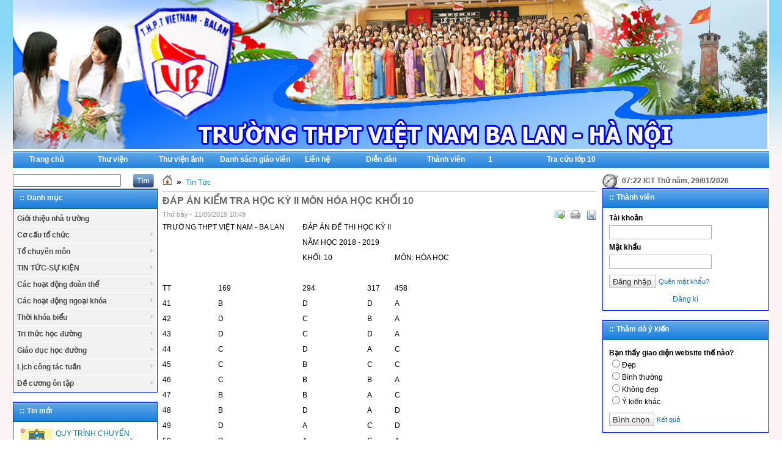

--- FILE ---
content_type: text/html; charset=utf-8
request_url: http://thptvietnambalan-hanoi.edu.vn/?language=vi&nv=news&op=Tin-nha-truong/DAP-AN-KIEM-TRA-HOC-KY-II-MON-HOA-HOC-KHOI-10-400
body_size: 9327
content:
<!DOCTYPE html PUBLIC "-//W3C//DTD XHTML 1.0 Strict//EN" "http://www.w3.org/TR/xhtml1/DTD/xhtml1-strict.dtd">
<html xmlns="http://www.w3.org/1999/xhtml">
<head>
<title>ĐÁP ÁN KIỂM TRA HỌC KỲ II MÔN HÓA HỌC KHỐI 10 - Trường THPT Việt Nam - Ba Lan</title>
<meta  http-equiv="content-type" content="text/html; charset=utf-8" />
<meta  http-equiv="content-language" content="vi" />
<meta  name="language" content="vietnamese" />
<meta  name="author" content="Trường THPT Việt Nam - Ba Lan" />
<meta  name="copyright" content="Trường THPT Việt Nam - Ba Lan [c3vietba@hanoiedu.vn]" />
<meta  name="robots" content="index, archive, follow, noodp" />
<meta  name="googlebot" content="index,archive,follow,noodp" />
<meta  name="msnbot" content="all,index,follow" />
<meta  name="generator" content="NukeViet v3.x" />
<link rel="icon" href="/favicon.ico" type="image/vnd.microsoft.icon" />
<link rel="shortcut icon" href="/favicon.ico" type="image/vnd.microsoft.icon" />
<link rel="alternate" href="/index.php/vi/news/rss/" title="RSS - Tin mới" type="application/rss+xml" />
<link rel="Stylesheet" href="/files/css/03cddbbf3a47ade05f4235afa6c3de72.opt.css" type="text/css" />
<script type="text/javascript" src="/js/jquery/jquery.min.js"></script>

<script type="text/javascript" src="/js/language/vi.js"></script>
<script type="text/javascript">
//<![CDATA[
var nv_siteroot = '/';
var nv_sitelang = 'vi';
var nv_name_variable = 'nv';
var nv_fc_variable = 'op';
var nv_lang_variable = 'language';
var nv_module_name = 'news';
var nv_my_ofs = 7;
var nv_my_abbr = 'ICT';
var nv_cookie_prefix = 'nv3c_Gdbap';
var nv_area_admin = 0;
//]]>
</script>
<script type="text/javascript" src="/js/global.js"></script>
<script type="text/javascript" src="/modules/news/js/user.js"></script>
<!--[if IE 6]>
<link rel="stylesheet" type="text/css" href="/themes/default/css/ie6.css" />
<script type="text/javascript" src="/js/fix-png-ie6.js"></script>
<script type="text/javascript">
DD_belatedPNG.fix('#');
</script>
<![endif]-->
<script type="text/javascript" src="/js/shadowbox/shadowbox.js"></script>
<script type="text/javascript">
//<![CDATA[
Shadowbox.init();
//]]>
</script><script type="text/javascript" src="/modules/voting/js/user.js"></script>
<script type="text/javascript" src="/js/star-rating/jquery.rating.pack.js"></script>
<script src='/js/star-rating/jquery.MetaData.js' type="text/javascript" language="javascript"></script>
</head>
<body>
<div id="language">
<div id="container">
<div id="">
<div id="logo">
<a title="Trường THPT Việt Nam - Ba Lan" href="/index.php/vi/"><img  src="/images/bannervietba.png" alt="Trường THPT Việt Nam - Ba Lan" width="1235px" /></a>
</div>
</div>
<div class="nav">
<ul class="nav fl">
<li class="home">
<a title="Trang nhất" href="/index.php/vi/"><span>Trang chủ</span></a>
</li>		
<li >			
<a title="Thư viện" href="/index.php/vi/download/"><span><strong></strong>Thư viện 
</span></a>
<ul class="subnav">
<li>
<a title="Thư viện đề thi" href="/index.php/vi/download/Thu-vien-de-thi/">&raquo; Thư viện đề thi</a>
</li>
<li>
<a title="Dành cho học sinh" href="/index.php/vi/download/Danh-cho-hoc-sinh/">&raquo; Dành cho học sinh</a>
</li>
<li>
<a title="Dành cho giáo viên" href="/index.php/vi/download/Danh-cho-giao-vien/">&raquo; Dành cho giáo viên</a>
</li>
</ul>
</li>
<li >			
<a title="Thư viện ảnh" href="/index.php/vi/albums/"><span><strong></strong>Thư viện ảnh 
</span></a>
</li>
<li >			
<a title="Danh sách giáo viên" href="/index.php/vi/dscb/"><span><strong></strong>Danh sách giáo viên 
</span></a>
</li>
<li >			
<a title="Liên hệ" href="/index.php/vi/contact/"><span><strong></strong>Liên hệ 
</span></a>
</li>
<li >			
<a title="Diễn đàn" href="/index.php/vi/forum/"><span><strong></strong>Diễn đàn 
</span></a>
</li>
<li >			
<a title="Thành viên" href="/index.php/vi/users/"><span><strong></strong>Thành viên 
</span></a>
<ul class="subnav">
<li>
<a title="Đăng nhập" href="/index.php/vi/users/login/">&raquo; Đăng nhập</a>
</li>
<li>
<a title="Đăng ký" href="/index.php/vi/users/register/">&raquo; Đăng ký</a>
</li>
<li>
<a title="Quên mật khẩu" href="/index.php/vi/users/lostpass/">&raquo; Quên mật khẩu</a>
</li>
</ul>
</li>
<li >			
<a title="1" href="/index.php/vi/1/"><span><strong></strong>1 
</span></a>
</li>
<li>
<a title="Tra cứu lớp 10" href="http://thptvietnambalan-hanoi.edu.vn/Tradiem/tracuu.php" target="_blank"><span>Tra cứu lớp 10</span></a>
</li>
</ul>
</div>
<div id="message">
</div>
<div class="contentwrapper">
<div class="span-5">
<form action="/" method="get" class="search " onsubmit="return nv_search_submit('topmenu_search_query', 'topmenu_search_checkss', 'topmenu_search_submit', 3, 60);">
<fieldset>
<input  type="hidden" id="topmenu_search_checkss" value="376e4ad79c9752c4945daa8b73179d7f" />
<input  class="txt" type="text" name="topmenu_search_query" id="topmenu_search_query" maxlength="60" />
<input  class="submitt" type="submitt" value="" name="topmenu_search_submit" id="topmenu_search_submit" onclick="nv_search_submit('topmenu_search_query', 'topmenu_search_checkss', 'topmenu_search_submit', 3, 60);" />
</fieldset>
</form>
<div class="clear"></div>
<div class="box silver">
<h3 class="header"><strong>::</strong>Danh mục</h3>
<script type="text/javascript"	src="/js/ddsmoothmenu.js"></script>
<script type="text/javascript">
//<![CDATA[
ddsmoothmenu.init({
arrowimages: {down:['downarrowclass', '/themes/default/images/ddsmoothmenu/down.gif', 23], right:['rightarrowclass', '/themes/default/images/ddsmoothmenu/right.gif']},
mainmenuid: "smoothmenu_1", //Menu DIV id
zIndex: 200,
orientation: 'v', //Horizontal or vertical menu: Set to "h" or "v"
classname: 'ddsmoothmenu-v', //class added to menu's outer DIV
contentsource: "markup" //"markup" or ["container_id", "path_to_menu_file"]
})
//]]>
</script>
<div id="smoothmenu_1" class="ddsmoothmenu-v">
<ul>
<li>
<a title="Giới thiệu nhà trường" href="/?language=vi&amp;nv=news&amp;op=Gioi-thieu-nha-truong">Giới thiệu nhà trường</a>
</li>
<li>
<a title="Cơ cấu tổ chức" href="/?language=vi&amp;nv=news&amp;op=Co-cau-to-chuc">Cơ cấu tổ chức</a>
<ul>
<li>
<a title="Chi bộ Đảng" href="/?language=vi&amp;nv=news&amp;op=Chi-bo-Dang-52">Chi bộ Đảng</a>
</li>
<li>
<a title="Ban giám hiệu" href="/?language=vi&amp;nv=news&amp;op=Ban-giam-hieu">Ban giám hiệu</a>
</li>
<li>
<a title="Công Đoàn" href="/?language=vi&amp;nv=news&amp;op=Cong-Doan-37">Công Đoàn</a>
</li>
<li>
<a title="Đoàn Thanh niên" href="/?language=vi&amp;nv=news&amp;op=Doan-Thanh-nien-38">Đoàn Thanh niên</a>
</li>
</ul>
</li>
<li>
<a title="Tổ chuyên môn" href="/?language=vi&amp;nv=news&amp;op=To-chuyen-mon">Tổ chuyên môn</a>
<ul>
<li>
<a title="Tổ Toán - Tin" href="/?language=vi&amp;nv=news&amp;op=To-Toan-Tin">Tổ Toán - Tin</a>
</li>
<li>
<a title="Tổ Lý-Công nghệ" href="/?language=vi&amp;nv=news&amp;op=To-Ly-Cong-nghe">Tổ Lý-Công nghệ</a>
</li>
<li>
<a title="Tổ Hóa-Sinh" href="/?language=vi&amp;nv=news&amp;op=To-Hoa-Sinh">Tổ Hóa-Sinh</a>
</li>
<li>
<a title="Tổ Văn" href="/?language=vi&amp;nv=news&amp;op=To-Van">Tổ Văn</a>
</li>
<li>
<a title="Tổ Sử-Địa-GDCD" href="/?language=vi&amp;nv=news&amp;op=To-Su-Dia-GDCD">Tổ Sử-Địa-GDCD</a>
</li>
<li>
<a title="Tổ N.Ngữ-TD-QP" href="/?language=vi&amp;nv=news&amp;op=To-NNgu-TD-QP">Tổ N.Ngữ-TD-QP</a>
</li>
<li>
<a title="Tổ Hành chính" href="/?language=vi&amp;nv=news&amp;op=To-Hanh-chinh">Tổ Hành chính</a>
</li>
</ul>
</li>
<li>
<a title="TIN TỨC-SỰ KIỆN" href="/?language=vi&amp;nv=news&amp;op=Tin-tuc-su-kien">TIN TỨC-SỰ KIỆN</a>
<ul>
<li>
<a title="Tin nhà trường" href="/?language=vi&amp;nv=news&amp;op=Tin-nha-truong">Tin nhà trường</a>
</li>
<li>
<a title="Tin giáo dục" href="/?language=vi&amp;nv=news&amp;op=Tin-giao-duc">Tin giáo dục</a>
</li>
<li>
<a title="Thi cử, tuyển sinh" href="/?language=vi&amp;nv=news&amp;op=Thi-cu-tuyen-sinh">Thi cử, tuyển sinh</a>
<ul>
<li>
<a title="Tra cứu Lớp 10" href="/?language=vi&amp;nv=news&amp;op=Tra-cuu-Lop-10">Tra cứu Lớp 10</a>
</li>
</ul>
</li>
<li>
<a title="Gương sáng" href="/?language=vi&amp;nv=news&amp;op=Guong-sang">Gương sáng</a>
</li>
<li>
<a title="Tin tài chính" href="/?language=vi&amp;nv=news&amp;op=Tin-tai-chinh">Tin tài chính</a>
<ul>
<li>
<a title="Hóa đơn học phí" href="/?language=vi&amp;nv=news&amp;op=Hoa-don-hoc-phi">Hóa đơn học phí</a>
</li>
<li>
<a title="Nghiệp vụ" href="/?language=vi&amp;nv=news&amp;op=Nghiep-vu">Nghiệp vụ</a>
</li>
</ul>
</li>
</ul>
</li>
<li>
<a title="Các hoạt động đoàn thể" href="/?language=vi&amp;nv=news&amp;op=Cac-hoat-dong-doan-the">Các hoạt động đoàn thể</a>
<ul>
<li>
<a title="Chi bộ Đảng" href="/?language=vi&amp;nv=news&amp;op=Chi-bo-Dang">Chi bộ Đảng</a>
</li>
<li>
<a title="Công đoàn" href="/?language=vi&amp;nv=news&amp;op=Cong-doan">Công đoàn</a>
</li>
<li>
<a title="Đoàn thanh niên" href="/?language=vi&amp;nv=news&amp;op=Doan-thanh-nien">Đoàn thanh niên</a>
</li>
<li>
<a title="Hội phụ huynh học sinh" href="/?language=vi&amp;nv=news&amp;op=Hoi-phu-huynh-hoc-sinh">Hội phụ huynh học sinh</a>
</li>
<li>
<a title="Cựu học sinh" href="/?language=vi&amp;nv=news&amp;op=Cuu-hoc-sinh">Cựu học sinh</a>
</li>
</ul>
</li>
<li>
<a title="Các hoạt động ngoại khóa" href="/?language=vi&amp;nv=news&amp;op=Cac-hoat-dong-ngoai-khoa">Các hoạt động ngoại khóa</a>
<ul>
<li>
<a title="Thể thao văn hóa" href="/?language=vi&amp;nv=news&amp;op=The-thao-van-hoa">Thể thao văn hóa</a>
</li>
<li>
<a title="Hoạt động xã hội" href="/?language=vi&amp;nv=news&amp;op=Hoat-dong-xa-hoi">Hoạt động xã hội</a>
</li>
<li>
<a title="Câu lạc bộ" href="/?language=vi&amp;nv=news&amp;op=Cau-lac-bo">Câu lạc bộ</a>
</li>
</ul>
</li>
<li>
<a title="Thời khóa biểu" href="/?language=vi&amp;nv=news&amp;op=Thoi-khoa-bieu">Thời khóa biểu</a>
<ul>
<li>
<a title="Thời khóa biểu Giáo viên" href="/?language=vi&amp;nv=news&amp;op=Thoi-khoa-bieu-Giao-vien">Thời khóa biểu Giáo viên</a>
</li>
<li>
<a title="Thời khóa biểu Học sinh" href="/?language=vi&amp;nv=news&amp;op=Thoi-khoa-bieu-Hoc-sinh">Thời khóa biểu Học sinh</a>
</li>
</ul>
</li>
<li>
<a title="Tri thức học đường" href="/?language=vi&amp;nv=news&amp;op=Tri-thuc-hoc-duong">Tri thức học đường</a>
<ul>
<li>
<a title="Phương pháp học tập" href="/?language=vi&amp;nv=news&amp;op=Phuong-phap-hoc-tap">Phương pháp học tập</a>
</li>
<li>
<a title="Hướng nghiệp" href="/?language=vi&amp;nv=news&amp;op=Huong-nghiep">Hướng nghiệp</a>
</li>
<li>
<a title="Dòng tri thức" href="/?language=vi&amp;nv=news&amp;op=Dong-tri-thuc">Dòng tri thức</a>
</li>
<li>
<a title="Bài giảng trực tuyến" href="/?language=vi&amp;nv=news&amp;op=Bai-giang-truc-tuyen">Bài giảng trực tuyến</a>
</li>
</ul>
</li>
<li>
<a title="Giáo dục học đường" href="/?language=vi&amp;nv=news&amp;op=Giao-duc-hoc-duong">Giáo dục học đường</a>
<ul>
<li>
<a title="Sức khỏe giới tính" href="/?language=vi&amp;nv=news&amp;op=Suc-khoe-gioi-tinh">Sức khỏe giới tính</a>
</li>
<li>
<a title="Bài học cuộc sống" href="/?language=vi&amp;nv=news&amp;op=Bai-hoc-cuoc-song">Bài học cuộc sống</a>
</li>
<li>
<a title="Nhịp sống trẻ" href="/?language=vi&amp;nv=news&amp;op=Nhip-song-tre">Nhịp sống trẻ</a>
</li>
</ul>
</li>
<li>
<a title="Lịch công tác tuần" href="/?language=vi&amp;nv=news&amp;op=Cong-tac-Tuan">Lịch công tác tuần</a>
<ul>
<li>
<a title="NĂM HỌC 2015-2016" href="/?language=vi&amp;nv=news&amp;op=NAM-HOC-2015-2016">NĂM HỌC 2015-2016</a>
<ul>
<li>
<a title="Tuần 1" href="/?language=vi&amp;nv=news&amp;op=Tuan-1">Tuần 1</a>
</li>
<li>
<a title="Tuần 2" href="/?language=vi&amp;nv=news&amp;op=Tuan-2">Tuần 2</a>
</li>
<li>
<a title="Tuần 3" href="/?language=vi&amp;nv=news&amp;op=Tuan-3">Tuần 3</a>
</li>
<li>
<a title="Tuần 4" href="/?language=vi&amp;nv=news&amp;op=Tuan-4">Tuần 4</a>
</li>
<li>
<a title="Tuần 5" href="/?language=vi&amp;nv=news&amp;op=Tuan-5">Tuần 5</a>
</li>
<li>
<a title="Tuần 6" href="/?language=vi&amp;nv=news&amp;op=Tuan-6">Tuần 6</a>
</li>
<li>
<a title="Tuần 7" href="/?language=vi&amp;nv=news&amp;op=Tuan-7">Tuần 7</a>
</li>
<li>
<a title="Tuần 8" href="/?language=vi&amp;nv=news&amp;op=Tuan-8">Tuần 8</a>
</li>
<li>
<a title="Tuần 9" href="/?language=vi&amp;nv=news&amp;op=Tuan-9">Tuần 9</a>
</li>
<li>
<a title="Tuần 10" href="/?language=vi&amp;nv=news&amp;op=Tuan-10">Tuần 10</a>
</li>
<li>
<a title="Tuần 11" href="/?language=vi&amp;nv=news&amp;op=Tuan-11">Tuần 11</a>
</li>
<li>
<a title="Tuần 12" href="/?language=vi&amp;nv=news&amp;op=Tuan-12">Tuần 12</a>
</li>
<li>
<a title="Tuần 13" href="/?language=vi&amp;nv=news&amp;op=Tuan-13">Tuần 13</a>
</li>
<li>
<a title="Tuần 14" href="/?language=vi&amp;nv=news&amp;op=Tuan-14">Tuần 14</a>
</li>
<li>
<a title="Tuần 15" href="/?language=vi&amp;nv=news&amp;op=Tuan-15">Tuần 15</a>
</li>
<li>
<a title="Tuần 16" href="/?language=vi&amp;nv=news&amp;op=Tuan-16">Tuần 16</a>
</li>
<li>
<a title="Tuần 17" href="/?language=vi&amp;nv=news&amp;op=Tuan-17">Tuần 17</a>
</li>
<li>
<a title="Tuần 18" href="/?language=vi&amp;nv=news&amp;op=Tuan-18">Tuần 18</a>
</li>
<li>
<a title="Tuần 19" href="/?language=vi&amp;nv=news&amp;op=Tuan-19">Tuần 19</a>
</li>
</ul>
</li>
</ul>
</li>
<li>
<a title="Đề cương ôn tập" href="/?language=vi&amp;nv=news&amp;op=De-cuong-on-tap">Đề cương ôn tập</a>
<ul>
<li>
<a title="Đề cương ôn tập - Khối 10" href="/?language=vi&amp;nv=news&amp;op=De-cuong-on-tap-Khoi-10">Đề cương ôn tập - Khối 10</a>
</li>
<li>
<a title="Đề cương ôn tập - Khối 11" href="/?language=vi&amp;nv=news&amp;op=De-cuong-on-tap-Khoi-11">Đề cương ôn tập - Khối 11</a>
</li>
<li>
<a title="Đề cương ôn tập - Khối 12" href="/?language=vi&amp;nv=news&amp;op=De-cuong-on-tap-Khoi-12">Đề cương ôn tập - Khối 12</a>
</li>
</ul>
</li>
</ul>
</div>
</div>
<div class="box silver">
<h3 class="header"><strong>::</strong>Tin mới</h3>
<ul class="listnews">
<li class="clearfix">
<a title="QUY TRÌNH CHUYỂN TRƯỜNG HỌC KÌ II NĂM HỌC 2025-2026" href="/?language=vi&amp;nv=news&amp;op=Tin-giao-duc/QUY-TRINH-CHUYEN-TRUONG-HOC-KI-II-NAM-HOC-2025-2026-662"><img  src="/uploads/news/block/2_3_2.png" alt="QUY TRÌNH CHUYỂN TRƯỜNG HỌC KÌ II NĂM HỌC 2025-2026" width="52" style="margin-right: 5px; float: left;" /></a>
<a title="QUY TRÌNH CHUYỂN TRƯỜNG HỌC KÌ II NĂM HỌC 2025-2026" href="/?language=vi&amp;nv=news&amp;op=Tin-giao-duc/QUY-TRINH-CHUYEN-TRUONG-HOC-KI-II-NAM-HOC-2025-2026-662">QUY TRÌNH CHUYỂN TRƯỜNG HỌC KÌ II NĂM HỌC 2025-2026</a>
</li>
<li class="bg clearfix">
<a title="CÔNG KHAI TÌNH HÌNH THỰC HIỆN DỰ TOÁN NGÂN SÁCH QUÝ IV NĂM 2025" href="/?language=vi&amp;nv=news&amp;op=Nghiep-vu/CONG-KHAI-TINH-HINH-THUC-HIEN-DU-TOAN-NGAN-SACH-QUY-IV-NAM-2025-661">CÔNG KHAI TÌNH HÌNH THỰC HIỆN DỰ TOÁN NGÂN SÁCH QUÝ IV NĂM 2025</a>
</li>
<li class="clearfix">
<a title="CÔNG KHAI DỰ TOÁN NGÂN SÁCH ĐƯỢC GIAO NĂM 2026" href="/?language=vi&amp;nv=news&amp;op=Nghiep-vu/CONG-KHAI-DU-TOAN-NGAN-SACH-DUOC-GIAO-NAM-2026-660">CÔNG KHAI DỰ TOÁN NGÂN SÁCH ĐƯỢC GIAO NĂM 2026</a>
</li>
<li class="bg clearfix">
<a title="CÔNG KHAI DỰ TOÁN NGÂN SÁCH ĐƯỢC GIAO BỔ SUNG NĂM 2025" href="/?language=vi&amp;nv=news&amp;op=Nghiep-vu/CONG-KHAI-DU-TOAN-NGAN-SACH-DUOC-GIAO-BO-SUNG-NAM-2025-658">CÔNG KHAI DỰ TOÁN NGÂN SÁCH ĐƯỢC GIAO BỔ SUNG NĂM 2025</a>
</li>
<li class="clearfix">
<a title="HỘI THI GIÁO VIÊN DẠY GIỎI CẤP CỤM NĂM HỌC 2025-2026" href="/?language=vi&amp;nv=news&amp;op=Hoi-phu-huynh-hoc-sinh/HOI-THI-GIAO-VIEN-DAY-GIOI-CAP-CUM-NAM-HOC-2025-2026-657"><img  src="/uploads/news/block/590420471_1265852442242164_1845499180318200902_n.jpg" alt="HỘI THI GIÁO VIÊN DẠY GIỎI CẤP CỤM NĂM HỌC 2025-2026" width="52" style="margin-right: 5px; float: left;" /></a>
<a title="HỘI THI GIÁO VIÊN DẠY GIỎI CẤP CỤM NĂM HỌC 2025-2026" href="/?language=vi&amp;nv=news&amp;op=Hoi-phu-huynh-hoc-sinh/HOI-THI-GIAO-VIEN-DAY-GIOI-CAP-CUM-NAM-HOC-2025-2026-657">HỘI THI GIÁO VIÊN DẠY GIỎI CẤP CỤM NĂM HỌC 2025-2026</a>
</li>
<li class="bg clearfix">
<a title="75 NĂM QUAN HỆ NGOẠI GIAO VIỆT NAM-BA LAN" href="/?language=vi&amp;nv=news&amp;op=Tin-giao-duc/75-NAM-QUAN-HE-NGOAI-GIAO-VIET-NAM-BA-LAN-656"><img  src="/uploads/news/block/vnbl.png" alt="75 NĂM QUAN HỆ NGOẠI GIAO VIỆT NAM-BA LAN" width="52" style="margin-right: 5px; float: left;" /></a>
<a title="75 NĂM QUAN HỆ NGOẠI GIAO VIỆT NAM-BA LAN" href="/?language=vi&amp;nv=news&amp;op=Tin-giao-duc/75-NAM-QUAN-HE-NGOAI-GIAO-VIET-NAM-BA-LAN-656">75 NĂM QUAN HỆ NGOẠI GIAO VIỆT NAM-BA LAN</a>
</li>
<li class="clearfix">
<a title="CHUYÊN ĐỀ TỔ VẬT LÍ - CÔNG NGHỆ &quot; SỰ KÌ DIỆU CỦA ÂM THANH&quot;" href="/?language=vi&amp;nv=news&amp;op=Hoi-phu-huynh-hoc-sinh/CHUYEN-DE-VAT-LI-CONG-NGHE-SU-KI-DIEU-CUA-AM-THANH-655"><img  src="/uploads/news/block/cd.png" alt="CHUYÊN ĐỀ TỔ VẬT LÍ - CÔNG NGHỆ &quot; SỰ KÌ DIỆU CỦA ÂM THANH&quot;" width="52" style="margin-right: 5px; float: left;" /></a>
<a title="CHUYÊN ĐỀ TỔ VẬT LÍ - CÔNG NGHỆ &quot; SỰ KÌ DIỆU CỦA ÂM THANH&quot;" href="/?language=vi&amp;nv=news&amp;op=Hoi-phu-huynh-hoc-sinh/CHUYEN-DE-VAT-LI-CONG-NGHE-SU-KI-DIEU-CUA-AM-THANH-655">CHUYÊN ĐỀ TỔ VẬT LÍ - CÔNG NGHỆ &quot; SỰ KÌ DIỆU CỦA ÂM THANH&quot;</a>
</li>
<li class="bg clearfix">
<a title="43 NĂM NGÀY NHÀ GIÁO VIỆT NAM" href="/?language=vi&amp;nv=news&amp;op=Cuu-hoc-sinh/43-NAM-NGAY-NHA-GIAO-VIET-NAM-654"><img  src="/uploads/news/block/2011.png" alt="43 NĂM NGÀY NHÀ GIÁO VIỆT NAM" width="52" style="margin-right: 5px; float: left;" /></a>
<a title="43 NĂM NGÀY NHÀ GIÁO VIỆT NAM" href="/?language=vi&amp;nv=news&amp;op=Cuu-hoc-sinh/43-NAM-NGAY-NHA-GIAO-VIET-NAM-654">43 NĂM NGÀY NHÀ GIÁO VIỆT NAM</a>
</li>
<li class="clearfix">
<a title="CHÚC MỪNG TÂN PHÓ HIỆU TRƯỞNG TRƯỜNG THPT VIỆT NAM- BA LAN" href="/?language=vi&amp;nv=news&amp;op=Chi-bo-Dang/CHUC-MUNG-TAN-PHO-HIEU-TRUONG-TRUONG-THPT-VIET-NAM-BA-LAN-653"><img  src="/uploads/news/block/thuy-1.jpg" alt="CHÚC MỪNG TÂN PHÓ HIỆU TRƯỞNG TRƯỜNG THPT VIỆT NAM- BA LAN" width="52" style="margin-right: 5px; float: left;" /></a>
<a title="CHÚC MỪNG TÂN PHÓ HIỆU TRƯỞNG TRƯỜNG THPT VIỆT NAM- BA LAN" href="/?language=vi&amp;nv=news&amp;op=Chi-bo-Dang/CHUC-MUNG-TAN-PHO-HIEU-TRUONG-TRUONG-THPT-VIET-NAM-BA-LAN-653">CHÚC MỪNG TÂN PHÓ HIỆU TRƯỞNG TRƯỜNG THPT VIỆT NAM- BA LAN</a>
</li>
<li class="bg clearfix">
<a title="ĐẠI HỘI BAN CHẤP HÀNH ĐOÀN TRƯỜNG NHIỆM KỲ 2025-2026" href="/?language=vi&amp;nv=news&amp;op=Doan-thanh-nien/DAI-HOI-BAN-CHAP-HANH-DOAN-TRUONG-NHIEM-KY-2025-2026-652"><img  src="/uploads/news/block/img_1643.jpg" alt="ĐẠI HỘI BAN CHẤP HÀNH ĐOÀN TRƯỜNG NHIỆM KỲ 2025-2026" width="52" style="margin-right: 5px; float: left;" /></a>
<a title="ĐẠI HỘI BAN CHẤP HÀNH ĐOÀN TRƯỜNG NHIỆM KỲ 2025-2026" href="/?language=vi&amp;nv=news&amp;op=Doan-thanh-nien/DAI-HOI-BAN-CHAP-HANH-DOAN-TRUONG-NHIEM-KY-2025-2026-652">ĐẠI HỘI BAN CHẤP HÀNH ĐOÀN TRƯỜNG NHIỆM KỲ 2025-2026</a>
</li>
<li class="clearfix">
<a title="CHUNG TAY CHIA SẺ KHÓ KHĂN VÙNG LŨ" href="/?language=vi&amp;nv=news&amp;op=Hoat-dong-xa-hoi/CHUGN-TAY-CHIA-SE-KHO-KHAN-VUNG-LU-651"><img  src="/uploads/news/block/z7140153262344_71d58908012619857bbb7b19aebdcb22.jpg" alt="CHUNG TAY CHIA SẺ KHÓ KHĂN VÙNG LŨ" width="52" style="margin-right: 5px; float: left;" /></a>
<a title="CHUNG TAY CHIA SẺ KHÓ KHĂN VÙNG LŨ" href="/?language=vi&amp;nv=news&amp;op=Hoat-dong-xa-hoi/CHUGN-TAY-CHIA-SE-KHO-KHAN-VUNG-LU-651">CHUNG TAY CHIA SẺ KHÓ KHĂN VÙNG LŨ</a>
</li>
<li class="bg clearfix">
<a title="CÔNG KHAI CÁC KHOẢN THU NĂM HỌC 2025-2026" href="/?language=vi&amp;nv=news&amp;op=Nghiep-vu/CONG-KHAI-CAC-KHOAN-THU-NAM-HOC-2025-2026-650">CÔNG KHAI CÁC KHOẢN THU NĂM HỌC 2025-2026</a>
</li>
<li class="clearfix">
<a title="CÔNG KHAI TÌNH HÌNH THỰC HIỆN DỰ TOÁN NGÂN SÁCH QUÝ 3 NĂM 2025" href="/?language=vi&amp;nv=news&amp;op=Nghiep-vu/CONG-KHAI-TINH-HINH-THUC-HIEN-DU-TOAN-NGAN-SACH-QUY-3-NAM-2025-649">CÔNG KHAI TÌNH HÌNH THỰC HIỆN DỰ TOÁN NGÂN SÁCH QUÝ 3 NĂM 2025</a>
</li>
<li class="bg clearfix">
<a title="THÔNG BÁO LỰA CHỌN SÁCH GIÁO KHOA NĂM HỌC 2025-2026" href="/?language=vi&amp;nv=news&amp;op=Tin-nha-truong/THONG-BAO-LUA-CHON-SACH-GIAO-KHOA-NAM-HOC-2025-2026-648"><img  src="/uploads/news/block/mau-thong-bao_2204184241_4.png" alt="THÔNG BÁO LỰA CHỌN SÁCH GIÁO KHOA NĂM HỌC 2025-2026" width="52" style="margin-right: 5px; float: left;" /></a>
<a title="THÔNG BÁO LỰA CHỌN SÁCH GIÁO KHOA NĂM HỌC 2025-2026" href="/?language=vi&amp;nv=news&amp;op=Tin-nha-truong/THONG-BAO-LUA-CHON-SACH-GIAO-KHOA-NAM-HOC-2025-2026-648">THÔNG BÁO LỰA CHỌN SÁCH GIÁO KHOA NĂM HỌC 2025-2026</a>
</li>
<li class="clearfix">
<a title="QUY TRÌNH VÀ KẾ HOẠCH CHUYỂN TRƯỜNG NĂM HỌC  2025-2026" href="/?language=vi&amp;nv=news&amp;op=Tri-thuc-hoc-duong/QUY-TRINH-VA-KE-HOACH-CHUYEN-TRUONG-NAM-HOC-2025-2026-647"><img  src="/uploads/news/block/2_3_1.png" alt="QUY TRÌNH VÀ KẾ HOẠCH CHUYỂN TRƯỜNG NĂM HỌC  2025-2026" width="52" style="margin-right: 5px; float: left;" /></a>
<a title="QUY TRÌNH VÀ KẾ HOẠCH CHUYỂN TRƯỜNG NĂM HỌC  2025-2026" href="/?language=vi&amp;nv=news&amp;op=Tri-thuc-hoc-duong/QUY-TRINH-VA-KE-HOACH-CHUYEN-TRUONG-NAM-HOC-2025-2026-647">QUY TRÌNH VÀ KẾ HOẠCH CHUYỂN TRƯỜNG NĂM HỌC  2025-2026</a>
</li>
<li class="bg clearfix">
<a title="THÔNG BÁO TÀI LIỆU ÔN TẬP VÀ LỊCH KIỂM TRA ĐẦU VÀO LỚP CHẤT LƯỢNG CAO LỚP 10 K66" href="/?language=vi&amp;nv=news&amp;op=Thi-cu-tuyen-sinh/THONG-BAO-TAI-LIEU-ON-TAP-VA-LICH-KIEM-TRA-DAU-VAO-LOP-CHAT-LUONG-CAO-LOP-10-K66-646"><img  src="/uploads/news/block/mau-thong-bao_2204184241_3.png" alt="THÔNG BÁO TÀI LIỆU ÔN TẬP VÀ LỊCH KIỂM TRA ĐẦU VÀO LỚP CHẤT LƯỢNG CAO LỚP 10 K66" width="52" style="margin-right: 5px; float: left;" /></a>
<a title="THÔNG BÁO TÀI LIỆU ÔN TẬP VÀ LỊCH KIỂM TRA ĐẦU VÀO LỚP CHẤT LƯỢNG CAO LỚP 10 K66" href="/?language=vi&amp;nv=news&amp;op=Thi-cu-tuyen-sinh/THONG-BAO-TAI-LIEU-ON-TAP-VA-LICH-KIEM-TRA-DAU-VAO-LOP-CHAT-LUONG-CAO-LOP-10-K66-646">THÔNG BÁO TÀI LIỆU ÔN TẬP VÀ LỊCH KIỂM TRA ĐẦU VÀO LỚP CHẤT LƯỢNG CAO LỚP 10 K66</a>
</li>
<li class="clearfix">
<a title="CÔNG KHAI TÌNH HÌNH THỰC HIỆN DỰ TOÁN NGÂN SÁCH 6 THÁNG ĐẦU NĂM 2025" href="/?language=vi&amp;nv=news&amp;op=Nghiep-vu/CONG-KHAI-TINH-HINH-THUC-HIEN-DU-TOAN-NGAN-SACH-6-THANG-DAU-NAM-2025-645">CÔNG KHAI TÌNH HÌNH THỰC HIỆN DỰ TOÁN NGÂN SÁCH 6 THÁNG ĐẦU NĂM 2025</a>
</li>
<li class="bg clearfix">
<a title="CÔNG KHAI TÌNH HÌNH THỰC HIỆN DỰ TOÁN NGÂN SÁCH QUÝ 2 NĂM 2025" href="/?language=vi&amp;nv=news&amp;op=Nghiep-vu/CONG-KHAI-TINH-HINH-THUC-HIEN-DU-TOAN-NGAN-SACH-QUY-2-NAM-2025-644">CÔNG KHAI TÌNH HÌNH THỰC HIỆN DỰ TOÁN NGÂN SÁCH QUÝ 2 NĂM 2025</a>
</li>
<li class="clearfix">
<a title="BÁO CÁO THỰC HIỆN CÔNG KHAI ĐỐI VỚI CƠ SỞ GIÁO DỤC ĐÀO TẠO &#40;TT09&#41;" href="/?language=vi&amp;nv=news&amp;op=Nghiep-vu/BAO-CAO-THUC-HIEN-CONG-KHAI-DOI-VOI-CO-SO-GIAO-DUC-DAO-TAO-TT09-643">BÁO CÁO THỰC HIỆN CÔNG KHAI ĐỐI VỚI CƠ SỞ GIÁO DỤC ĐÀO TẠO &#40;TT09&#41;</a>
</li>
<li class="bg clearfix">
<a title="THÔNG TIN TUYỂN SINH VÀ LỰA CHỌN TỔ HỢP MÔN HỌC LỚP 10 NĂM HỌC 2025-2026" href="/?language=vi&amp;nv=news&amp;op=Thi-cu-tuyen-sinh/THONG-TIN-TUYEN-SINH-VA-LUA-CHON-TO-HOP-MON-HOC-LOP-10-NAM-HOC-2025-2026-642"><img  src="/uploads/news/block/mau-thong-bao_2204184241_2.png" alt="THÔNG TIN TUYỂN SINH VÀ LỰA CHỌN TỔ HỢP MÔN HỌC LỚP 10 NĂM HỌC 2025-2026" width="52" style="margin-right: 5px; float: left;" /></a>
<a title="THÔNG TIN TUYỂN SINH VÀ LỰA CHỌN TỔ HỢP MÔN HỌC LỚP 10 NĂM HỌC 2025-2026" href="/?language=vi&amp;nv=news&amp;op=Thi-cu-tuyen-sinh/THONG-TIN-TUYEN-SINH-VA-LUA-CHON-TO-HOP-MON-HOC-LOP-10-NAM-HOC-2025-2026-642">THÔNG TIN TUYỂN SINH VÀ LỰA CHỌN TỔ HỢP MÔN HỌC LỚP 10 NĂM HỌC 2025-2026</a>
</li>
</ul>
</div>
</div>
<div class="span-13 contentcolumn">
<h3 class="breakcolumn">
<a title="Trang nhất" href="/"><img  src="/themes/default/images/icons/home.png" alt="Trang nhất" /></a>
<span class="breakcolumn">&raquo;</span>	    	
<a href="/index.php/vi/news/" title="Tin Tức">Tin Tức</a>
</h3>
<div class="news_column" style="padding:0 !important;margin:0 !important;">
<div id="news_detail">
<h1>ĐÁP ÁN KIỂM TRA HỌC KỲ II MÔN HÓA HỌC KHỐI 10</h1>
<span class="time">Thứ bảy - 11/05/2019  10:49</span>
<div class="control">
<ul>
<li>
<a rel="nofollow" class="sendmail" title="Gửi bài viết qua email cho bạn bè" href="javascript:void(0);" onclick="NewWindow('/index.php?language=vi&amp;nv=news&amp;op=sendmail&amp;catid=15&amp;id=400','','500','400','no');return false"></a>
</li>
<li>
<a class="print" title="In ra" href="javascript: void(0)" onclick="NewWindow('/index.php?language=vi&amp;nv=news&amp;op=print&amp;catid=15&amp;id=400','','840','768','yes');return false"></a>
</li>
<li>
<a class="savefile" title="Lưu bài viết này" href="/index.php?language=vi&amp;nv=news&amp;op=savefile&amp;catid=15&amp;id=400"></a>
</li>
</ul>
</div>
<div style="clear: both;"></div>
<div id="hometext">
</div>
<div class="bodytext"><table border="0" cellpadding="0" cellspacing="0" style="width:573px;" width="570"> <colgroup> <col span="5"> </colgroup> <tbody> <tr height="25"> <td colspan="2" height="25" style="height:25px;width:229px;"> TRƯỜNG THPT VIỆT NAM - BA LAN</td> <td colspan="3" style="width:344px;"> ĐÁP ÁN ĐỀ THI HỌC KỲ II</td> </tr> <tr height="25"> <td height="25" style="height:25px;"> &nbsp;</td> <td> &nbsp;</td> <td colspan="3"> NĂM HỌC 2018 - 2019</td> </tr> <tr height="25"> <td height="25" style="height:25px;"> &nbsp;</td> <td> &nbsp;</td> <td> KHỐI: 10</td> <td> &nbsp;</td> <td> MÔN: HÓA HỌC</td> </tr> <tr height="25"> <td height="25" style="height:25px;"> &nbsp;</td> <td> &nbsp;</td> <td> &nbsp;</td> <td> &nbsp;</td> <td> &nbsp;</td> </tr> <tr height="25"> <td height="25" style="height:25px;"> TT</td> <td> 169</td> <td> 294</td> <td> 317</td> <td> 458</td> </tr> <tr height="25"> <td height="25" style="height:25px;"> 41</td> <td> B</td> <td> D</td> <td> D</td> <td> A</td> </tr> <tr height="25"> <td height="25" style="height:25px;"> 42</td> <td> D</td> <td> C</td> <td> B</td> <td> A</td> </tr> <tr height="25"> <td height="25" style="height:25px;"> 43</td> <td> D</td> <td> C</td> <td> D</td> <td> A</td> </tr> <tr height="25"> <td height="25" style="height:25px;"> 44</td> <td> C</td> <td> D</td> <td> A</td> <td> C</td> </tr> <tr height="25"> <td height="25" style="height:25px;"> 45</td> <td> C</td> <td> B</td> <td> C</td> <td> C</td> </tr> <tr height="25"> <td height="25" style="height:25px;"> 46</td> <td> C</td> <td> B</td> <td> B</td> <td> A</td> </tr> <tr height="25"> <td height="25" style="height:25px;"> 47</td> <td> B</td> <td> B</td> <td> A</td> <td> C</td> </tr> <tr height="25"> <td height="25" style="height:25px;"> 48</td> <td> B</td> <td> D</td> <td> A</td> <td> D</td> </tr> <tr height="25"> <td height="25" style="height:25px;"> 49</td> <td> D</td> <td> A</td> <td> C</td> <td> D</td> </tr> <tr height="25"> <td height="25" style="height:25px;"> 50</td> <td> D</td> <td> A</td> <td> C</td> <td> A</td> </tr> <tr height="25"> <td height="25" style="height:25px;"> 51</td> <td> B</td> <td> B</td> <td> D</td> <td> C</td> </tr> <tr height="25"> <td height="25" style="height:25px;"> 52</td> <td> A</td> <td> B</td> <td> C</td> <td> B</td> </tr> <tr height="25"> <td height="25" style="height:25px;"> 53</td> <td> B</td> <td> C</td> <td> B</td> <td> D</td> </tr> <tr height="25"> <td height="25" style="height:25px;"> 54</td> <td> D</td> <td> B</td> <td> A</td> <td> B</td> </tr> <tr height="25"> <td height="25" style="height:25px;"> 55</td> <td> C</td> <td> A</td> <td> D</td> <td> D</td> </tr> <tr height="25"> <td height="25" style="height:25px;"> 56</td> <td> B</td> <td> C</td> <td> A</td> <td> A</td> </tr> <tr height="25"> <td height="25" style="height:25px;"> 57</td> <td> C</td> <td> C</td> <td> A</td> <td> B</td> </tr> <tr height="25"> <td height="25" style="height:25px;"> 58</td> <td> A</td> <td> A</td> <td> D</td> <td> C</td> </tr> <tr height="25"> <td height="25" style="height:25px;"> 59</td> <td> A</td> <td> D</td> <td> B</td> <td> D</td> </tr> <tr height="25"> <td height="25" style="height:25px;"> 60</td> <td> D</td> <td> A</td> <td> D</td> <td> D</td> </tr> <tr height="25"> <td height="25" style="height:25px;"> 61</td> <td> A</td> <td> D</td> <td> D</td> <td> B</td> </tr> <tr height="25"> <td height="25" style="height:25px;"> 62</td> <td> C</td> <td> D</td> <td> B</td> <td> B</td> </tr> <tr height="25"> <td height="25" style="height:25px;"> 63</td> <td> D</td> <td> A</td> <td> A</td> <td> C</td> </tr> <tr height="25"> <td height="25" style="height:25px;"> 64</td> <td> A</td> <td> D</td> <td> B</td> <td> A</td> </tr> <tr height="25"> <td height="25" style="height:25px;"> 65</td> <td> B</td> <td> C</td> <td> C</td> <td> B</td> </tr> <tr height="25"> <td height="25" style="height:25px;"> 66</td> <td> A</td> <td> C</td> <td> C</td> <td> C</td> </tr> <tr height="25"> <td height="25" style="height:25px;"> 67</td> <td> A</td> <td> A</td> <td> C</td> <td> B</td> </tr> <tr height="25"> <td height="25" style="height:25px;"> 68</td> <td> C</td> <td> B</td> <td> B</td> <td> D</td> </tr> <tr height="25"> <td height="25" style="height:25px;"> 69</td> <td> B</td> <td> D</td> <td> C</td> <td> B</td> </tr> <tr height="25"> <td height="25" style="height:25px;"> 70</td> <td> C</td> <td> C</td> <td> C</td> <td> D</td> </tr> <tr height="25"> <td height="25" style="height:25px;"> 71</td> <td> D</td> <td> A</td> <td> A</td> <td> A</td> </tr> <tr height="25"> <td height="25" style="height:25px;"> 72</td> <td> D</td> <td> D</td> <td> B</td> <td> A</td> </tr> <tr height="25"> <td height="25" style="height:25px;"> 73</td> <td> A</td> <td> B</td> <td> D</td> <td> C</td> </tr> <tr height="25"> <td height="25" style="height:25px;"> 74</td> <td> A</td> <td> B</td> <td> B</td> <td> C</td> </tr> <tr height="25"> <td height="25" style="height:25px;"> 75</td> <td> D</td> <td> C</td> <td> D</td> <td> D</td> </tr> <tr height="25"> <td height="25" style="height:25px;"> 76</td> <td> C</td> <td> D</td> <td> A</td> <td> D</td> </tr> <tr height="25"> <td height="25" style="height:25px;"> 77</td> <td> B</td> <td> C</td> <td> D</td> <td> C</td> </tr> <tr height="25"> <td height="25" style="height:25px;"> 78</td> <td> C</td> <td> A</td> <td> A</td> <td> B</td> </tr> <tr height="25"> <td height="25" style="height:25px;"> 79</td> <td> A</td> <td> B</td> <td> C</td> <td> A</td> </tr> <tr height="25"> <td height="25" style="height:25px;"> 80</td> <td> B</td> <td> A</td> <td> B</td> <td> B</td> </tr> </tbody></table><br /></div>
<p style="text-align: right;">
<strong>Tác giả bài viết: </strong>KL
</p>
</div>
<form id="form3B" action="">
<div class="clearfix">
<div id="stringrating">Tổng số điểm của bài viết là: 0 trong 0 đánh giá</div>
<div style="padding: 5px;">
<input  class="hover-star" type="radio" value="1" title="bài viết rất kém" /><input  class="hover-star" type="radio" value="2" title="bài viết kém" /><input  class="hover-star" type="radio" value="3" title="bài viết đạt" /><input  class="hover-star" type="radio" value="4" title="bài viết tốt" /><input  class="hover-star" type="radio" value="5" title="bài viết rất tốt" /><span id="hover-test" style="margin: 0 0 0 20px;">Bạn click vào hình sao để cho điểm bài viết</span>
</div>
</div>
</form>
<script type="text/javascript">
//<![CDATA[
var sr = 0;
$('.hover-star').rating({
focus: function(value, link){
var tip = $('#hover-test');
if (sr != 2) {
tip[0].data = tip[0].data || tip.html();
tip.html(link.title || 'value: ' + value);
sr = 1;
}
},
blur: function(value, link){
var tip = $('#hover-test');
if (sr != 2) {
$('#hover-test').html(tip[0].data || '');
sr = 1;
}
},
callback: function(value, link){
if (sr == 1) {
sr = 2;
$('.hover-star').rating('disable');
sendrating('400', value, '3801cea764e7549a81f4fb9b6b1edc3d');
}
}
});
$('.hover-star').rating('select', '-1');
//]]>
</script>
<div id="idcomment">
<ul class="control">
<li>
<a onclick="nv_show_hidden('showcomment',2);" href="javascript:void(0);"><img  src="/themes/default/images/news/comment.png" alt="Show comment" /><strong>Xem phản hồi</strong></a>
</li>
<li>
-- <a onclick="nv_show_hidden('formcomment',2);" href="javascript:void(0);"><img  alt="Add comment" src="/themes/default/images/news/comment_add.png" /><strong>Gửi phản hồi</strong></a>
</li>
</ul>
<div class="clearfix"></div>
<div id="showcomment">	
<div class="page"></div></div>
<div id="formcomment">
</div>
</div>
<p>
<strong>Những tin mới hơn</strong>
</p>
<ul class="related">
<li>
<a title="ĐÁP ÁN KIỂM TRA HỌCKỲ II MÔN GDCD KHỐI 11" href="/?language=vi&amp;nv=news&amp;op=Tin-nha-truong/DAP-AN-KIEM-TRA-HOCKY-II-MON-GDCD-KHOI-11-407">ĐÁP ÁN KIỂM TRA HỌCKỲ II MÔN GDCD KHỐI 11</a>
<span class="date">(11/05/2019)</span>
</li>
<li>
<a title="ĐÁP ÁN KIỂM TRA HỌC KỲ II MÔN HÓA HỌC KHỐI 11" href="/?language=vi&amp;nv=news&amp;op=Tin-nha-truong/DAP-AN-KIEM-TRA-HOC-KY-II-MON-HOA-HOC-KHOI-11-408">ĐÁP ÁN KIỂM TRA HỌC KỲ II MÔN HÓA HỌC KHỐI 11</a>
<span class="date">(11/05/2019)</span>
</li>
<li>
<a title="Tin hot&#x3A; HƯỚNG DẪN ĐIỀU CHỈNH NGUYỆN VỌNG  XÉT TUYỂN ĐH, CĐSP, TCSP NĂM 2019" href="/?language=vi&amp;nv=news&amp;op=Tin-nha-truong/Tin-hot-HUONG-DAN-DIEU-CHINH-NGUYEN-VONG-XET-TUYEN-DH-CDSP-TCSP-NAM-2019-410">Tin hot&#x3A; HƯỚNG DẪN ĐIỀU CHỈNH NGUYỆN VỌNG  XÉT TUYỂN ĐH, CĐSP, TCSP NĂM 2019</a>
<span class="date">(19/07/2019)</span>
</li>
<li>
<a title="ĐÁP ÁN MÔN VĂN KHỐI 11 THI GIỮA KỲ 1 NĂM HỌC 2019-2020" href="/?language=vi&amp;nv=news&amp;op=Tin-nha-truong/DAP-AN-MON-VAN-KHOI-11-THI-GIU-KY-1-NAM-HOC-2019-2020-417">ĐÁP ÁN MÔN VĂN KHỐI 11 THI GIỮA KỲ 1 NĂM HỌC 2019-2020</a>
<span class="date">(17/10/2019)</span>
</li>
<li>
<a title="ĐÁP ÁN KIỂM TRA HỌC KỲ II MÔN ĐỊA LÝ KHỐI 11" href="/?language=vi&amp;nv=news&amp;op=Tin-nha-truong/DAP-AN-KIEM-TRA-HOC-KY-II-MON-DIA-LY-KHOI-11-406">ĐÁP ÁN KIỂM TRA HỌC KỲ II MÔN ĐỊA LÝ KHỐI 11</a>
<span class="date">(11/05/2019)</span>
</li>
<li>
<a title="ĐÁP ÁN KIỂM TRA HỌC KỲ II MÔN LỊCH SỬ KHỐI 11" href="/?language=vi&amp;nv=news&amp;op=Tin-nha-truong/DAP-AN-KIEM-TRA-HOC-KY-II-MON-LICH-SU-KHOI-10-405">ĐÁP ÁN KIỂM TRA HỌC KỲ II MÔN LỊCH SỬ KHỐI 11</a>
<span class="date">(11/05/2019)</span>
</li>
<li>
<a title="ĐÁP ÁN KIỂM TRA HỌC KỲ II MÔN ANH VĂN  KHỐI 11" href="/?language=vi&amp;nv=news&amp;op=Tin-nha-truong/DAP-AN-KIEM-TRA-HOC-KY-II-MON-ANH-VAN-KHOI-11-402">ĐÁP ÁN KIỂM TRA HỌC KỲ II MÔN ANH VĂN  KHỐI 11</a>
<span class="date">(11/05/2019)</span>
</li>
<li>
<a title="ĐÁP ÁN KIỂM TRA GIỮA KỲ 2 MÔN VẬT LÝ KHỐI 11" href="/?language=vi&amp;nv=news&amp;op=Tin-nha-truong/DAP-AN-KIEM-TRA-GIUA-KY-2-MON-VAT-LY-KHOI-10-403">ĐÁP ÁN KIỂM TRA GIỮA KỲ 2 MÔN VẬT LÝ KHỐI 11</a>
<span class="date">(11/05/2019)</span>
</li>
<li>
<a title="ĐÁP ÁN KIỂM TRA HỌC KỲ II MÔN SINH HỌC KHỐI 11" href="/?language=vi&amp;nv=news&amp;op=Tin-nha-truong/DAP-AN-KIEM-TRA-HOC-KY-II-MON-SINH-HOC-KHOI-11-404">ĐÁP ÁN KIỂM TRA HỌC KỲ II MÔN SINH HỌC KHỐI 11</a>
<span class="date">(11/05/2019)</span>
</li>
<li>
<a title="ĐÁP ÁN KIỂM TRA HỌC KỲ II MÔN SINH HỌC KHỐI 10" href="/?language=vi&amp;nv=news&amp;op=Tin-nha-truong/DAP-AN-KIEM-TRA-HOC-KY-II-MON-SINH-HOC-KHOI-10-401">ĐÁP ÁN KIỂM TRA HỌC KỲ II MÔN SINH HỌC KHỐI 10</a>
<span class="date">(11/05/2019)</span>
</li>
</ul>
<div class="clear"></div>
<p>
<strong>Những tin cũ hơn</strong>
</p>
<ul class="related">
<li>
<a title="ĐÁP ÁN KIỂM TRA HỌC KỲ II MÔN VẬT LÝ KHỐI 10" href="/?language=vi&amp;nv=news&amp;op=Tin-nha-truong/DAP-AN-KIEM-TRA-HOC-KY-II-MON-VAT-LY-KHOI-10-399">ĐÁP ÁN KIỂM TRA HỌC KỲ II MÔN VẬT LÝ KHỐI 10</a>
<span class="date">(11/05/2019)</span>
</li>
<li>
<a title="ĐÁP ÁN KIỂM TRA HỌC KỲ II MÔN GDCD KHỐI 10" href="/?language=vi&amp;nv=news&amp;op=Tin-nha-truong/DAP-AN-KIEM-TRA-HOC-KY-II-MON-GDCD-KHOI-10-398">ĐÁP ÁN KIỂM TRA HỌC KỲ II MÔN GDCD KHỐI 10</a>
<span class="date">(11/05/2019)</span>
</li>
<li>
<a title="ĐÁP ÁN KIỂM TRA HỌC KỲ II MÔN ĐỊA LÝ KHỐI 10" href="/?language=vi&amp;nv=news&amp;op=Tin-nha-truong/DAP-AN-KIEM-TRA-HOC-KY-II-MON-DIA-LY-KHOI-10-397">ĐÁP ÁN KIỂM TRA HỌC KỲ II MÔN ĐỊA LÝ KHỐI 10</a>
<span class="date">(11/05/2019)</span>
</li>
<li>
<a title="TRƯỜNG THPT VIỆT NAM- BA LAN, ĐIỂM ĐẾN TIN CẬY" href="/?language=vi&amp;nv=news&amp;op=Tin-nha-truong/TRUONG-THPT-VIET-NAM-BA-LAN-DIEM-DEN-TIN-CAY-388">TRƯỜNG THPT VIỆT NAM- BA LAN, ĐIỂM ĐẾN TIN CẬY</a>
<span class="date">(08/05/2019)</span>
</li>
<li>
<a title="HỘI TRẠI TRUYỀN THỐNG CÔN SƠN NĂM HỌC 2018 – 2019" href="/?language=vi&amp;nv=news&amp;op=Tin-nha-truong/HOI-TRAI-TRUYEN-THONG-CON-SON-NAM-HOC-2018-2019-362">HỘI TRẠI TRUYỀN THỐNG CÔN SƠN NĂM HỌC 2018 – 2019</a>
<span class="date">(12/01/2019)</span>
</li>
<li>
<a title="CHƯƠNG TRÌNH TẶNG QUÀ CỦA TRƯỜNG THPT VIỆT NAM – BA LAN NĂM 2018" href="/?language=vi&amp;nv=news&amp;op=Tin-nha-truong/CHUONG-TRINH-TANG-QUA-CUA-TRUONG-THPT-VIET-NAM-BA-LAN-NAM-2018-361">CHƯƠNG TRÌNH TẶNG QUÀ CỦA TRƯỜNG THPT VIỆT NAM – BA LAN NĂM 2018</a>
<span class="date">(28/12/2018)</span>
</li>
<li>
<a title="Đáp án bài kiểm tra học kỳ I môn Toán 10 năm học 2018- 2019" href="/?language=vi&amp;nv=news&amp;op=Tin-nha-truong/Dap-an-bai-kiem-tra-hoc-ky-I-mon-Toan-10-nam-hoc-2018-2019-346">Đáp án bài kiểm tra học kỳ I môn Toán 10 năm học 2018- 2019</a>
<span class="date">(14/12/2018)</span>
</li>
<li>
<a title="Đáp án bài kiểm tra  học kỳ I môn Toán 12 năm học 2018- 2019" href="/?language=vi&amp;nv=news&amp;op=Tin-nha-truong/Dap-an-bai-kiem-tra-hoc-ky-I-mon-Toan-12-nam-hoc-2018-2019-343">Đáp án bài kiểm tra  học kỳ I môn Toán 12 năm học 2018- 2019</a>
<span class="date">(13/12/2018)</span>
</li>
<li>
<a title="Phát động cuộc thi &quot; Mẹ trong tâm trí con&quot; và &quot;Chiếc ô tô mơ ước&quot; năm học 2018- 2019" href="/?language=vi&amp;nv=news&amp;op=Tin-nha-truong/Phat-dong-cuoc-thi-Me-trong-tam-tri-con-va-Chiec-o-to-mo-uoc-nam-hoc-2018-2019-336">Phát động cuộc thi &quot; Mẹ trong tâm trí con&quot; và &quot;Chiếc ô tô mơ ước&quot; năm học 2018- 2019</a>
<span class="date">(10/12/2018)</span>
</li>
<li>
<a title="Phát động cuộc thi &quot; Mẹ trong tâm trí con&quot; và &quot;Chiếc ô tô mơ ước&quot; năm học 2018- 2019" href="/?language=vi&amp;nv=news&amp;op=Tin-nha-truong/Phat-dong-cuoc-thi-Me-trong-tam-tri-con-va-Chiec-o-to-mo-uoc-nam-hoc-2018-2019-335">Phát động cuộc thi &quot; Mẹ trong tâm trí con&quot; và &quot;Chiếc ô tô mơ ước&quot; năm học 2018- 2019</a>
<span class="date">(10/12/2018)</span>
</li>
</ul>
</div>
&nbsp;
</div>
<div class="span-6 last">
<div id="time">
<div style=" width:26px; height:23px; float:left;"><img alt=""  src="/themes/default/img/time_clock.jpg" /></div>
<div style="width:187px; height:23px; float:left; font-weight:bold; text-align:center; line-height:22px; color:#5e5d62;">07:22 ICT Thứ năm, 29/01/2026</div>
</div>
</div>
<div class="span-6 last">
<div class="box silver">
<h3 class="header"><strong>::</strong>Thành viên</h3>
<form action="/index.php/vi/users/login/" method="post" class="login clearfix">
<fieldset>
<p>
<label for="block_login_iavim">
Tài khoản 
</label>
<input  id="block_login_iavim" name="nv_login" value="" type="text" class="txt" maxlength="20" />
</p>
<p>
<label for="block_password_iavim">
Mật khẩu 
</label>
<input  id="block_password_iavim" type="password" name="nv_password" value="" class="txt" maxlength="20" />
</p>
<div style="padding-top: 10px;" class="clearfix">
<div class="submit">
<input  name="nv_redirect" value="aHR0cDovL3RocHR2aWV0bmFtYmFsYW4taGFub2kuZWR1LnZuLz9sYW5ndWFnZT12aSZudj1uZXdzJm9wPVRpbi1uaGEtdHJ1b25nL0RBUC1BTi1LSUVNLVRSQS1IT0MtS1ktSUktTU9OLUhPQS1IT0MtS0hPSS0xMC00MDA," type="hidden" />
<input  type="submit" value="Đăng nhập" />
</div><a class="forgot fl" title="Quên mật khẩu" href="/index.php/vi/users/lostpass/">Quên mật khẩu?</a>
</div>
<div style="padding-top:10px;">
<center><a class="DK" title="Đăng kí" href="/vi/users/register/">Đăng kí</a></center>
</div>
</fieldset>
</form>
</div>
<div class="box silver">
<h3 class="header"><strong>::</strong>Thăm dò ý kiến</h3>
<form class="voting" action="">
<h2>Bạn thấy giao diện website thế nào?</h2>
<fieldset>
<p>
<input  type="radio" name="option" value="5" />Đẹp
</p>
<p>
<input  type="radio" name="option" value="6" />Bình thường
</p>
<p>
<input  type="radio" name="option" value="7" />Không đẹp
</p>
<p>
<input  type="radio" name="option" value="14" />Ý kiến khác
</p>
<div style="padding-top: 10px;" class="clearfix">
<div class="submit">
<input  class="submit" type="button" value="Bình chọn" onclick="nv_sendvoting(this.form, '2', '1', 'dbbadec51e739ea1f53798d7ad31341f', 'Bạn cần chọn 1 phương án ');" />
</div>
<a class="forgot fl" title="Kết quả" href="javascript:void(0);" onclick="nv_sendvoting(this.form, '2', 0, 'dbbadec51e739ea1f53798d7ad31341f', '');">Kết quả</a>
</div>
</fieldset>
</form>
</div>
<div class="box silver">
<h3 class="header"><strong>::</strong>Lượt truy cập</h3>
<div class="content online">
<p>
<span><img  src="/themes/default/images/online/users.png" width="16" height="16" alt="Đang truy cập" /></span><span>Đang truy cập :
62</span>
</p>
<hr />
<p>
<span><img  src="/themes/default/images/online/today.png" width="16" height="16" alt="Hôm nay" />Hôm nay :
740</span>
</p>
<p>
<span><img  src="/themes/default/images/online/month.png" width="16" height="16" alt="Tháng hiện tại" />Tháng hiện tại
: 1373</span>
</p>
<p>
<span><img  src="/themes/default/images/online/hits.png" width="16" height="16" alt="Tổng lượt truy cập" />Tổng lượt truy cập : <strong>5185816</strong></span>
</p>
</div>
</div>
<div class="box silver">
<h3 class="header"><strong>::</strong>Tra cứu Lớp 10</h3>
<div style="margin-top: 2px;">
<a href="/index.php?language=vi&amp;nv=banners&amp;op=click&amp;id=5" onclick="this.target='_blank'" title="Tra cứu Lớp 10">
<img  alt="Tra cứu Lớp 10" style="border-width:0px" src="/uploads/banners/tcuu_1.png" width="266" height="177" />
</a>
</div>
</div>
</div>
</div>﻿	<div class="clear"></div>
<div id="footer" class="clearfix">
<div>
<div style="text-align: center;"> <span style="color:rgb(255, 0, 0);"><b>TRƯỜNG THPT VIỆT NAM - BA LAN</b><br /> Địa chỉ: Phường Hoàng Liệt - Quận Hoàng Mai - Thành phố Hà Nội<br /> Điện thoại: (0243) 8614.930<br /> Website: http://thptvietnambalan-hanoi.edu.vn</span><br /> &nbsp;</div>
<span style="color:#ff0000;">Thiết kế bởi Công ty TNHH Phát Triển Công Nghệ Song Kim</span>
</div>
<div class="clear">
</div>
<div id="run_cronjobs" style="visibility: hidden; display: none;">
<img  alt="" title="" src="/index.php?second=cronjobs&amp;p=Bd1kt8ef" width="1" height="1" />
</div>
</div>
</div>
<script type="text/javascript">
//<![CDATA[
nv_DigitalClock('digclock');
//]]>
</script>
<script type="text/javascript" src="/js/mudim.js"></script>
</body>
</html> 


--- FILE ---
content_type: application/javascript
request_url: http://thptvietnambalan-hanoi.edu.vn/js/mudim.js
body_size: 8150
content:
if(typeof console=="undefined")console=function(){return this},console.debug=function(a){alert(a)};CHIM=function(){return this};Mudim=function(){return this};Mudim.DISPLAY_ID=["mudim-off","mudim-vni","mudim-telex","mudim-viqr","mudim-mix","mudim-auto"];Mudim.SPELLCHECK_ID="mudim-checkspell";Mudim.ACCENTRULE_ID="mudim-accentrule";CHIM.CHAR_A="A";CHIM.CHAR_a="a";CHIM.CHAR_E="E";CHIM.CHAR_e="e";CHIM.CHAR_U="U";CHIM.CHAR_u="u";CHIM.CHAR_G="G";CHIM.CHAR_g="g";CHIM.CHAR_Q="Q";CHIM.CHAR_q="q";
CHIM.CHAR_y="y";CHIM.CHAR_Y="Y";CHIM.CHAR_i="i";CHIM.CHAR_I="I";CHIM.CHAR_0x80=String.fromCharCode(128);CHIM.vowels="AIUEOYaiueoy";CHIM.separators=" !@#$%^&*()_+=-{}[]|\\:\";'<>?,./~`\r\n\t";CHIM.off=0;CHIM.buffer=[];CHIM.dirty=!1;CHIM.CharIsUI=function(a){var b,d=CHIM.UI;a=a.charCodeAt(0);for(b=0;d[b]!=0&&d[b]!=a;b++);return d[b]!=0?b:-1};CHIM.CharIsO=function(a){var b,d=CHIM.O;a=a.charCodeAt(0);for(b=0;d[b]!=0&&d[b]!=a;b++);return d[b]!=0?b:-1};
CHIM.CharPriorityCompare=function(a,b){var d=CHIM.VN,e,f=-1,g=-1,h;e=0;for(h=a.charCodeAt(0);d[e]!=0&&d[e]!=h;e++);d[e]!=0&&(f=e);e=0;for(h=b.charCodeAt(0);d[e]!=0&&d[e]!=h;e++);d[e]&&(g=e);return f-g};CHIM.SetCharAt=function(a,b){CHIM.buffer[a]=String.fromCharCode(b)};CHIM.Speller=function(){return this};CHIM.Speller.enabled=!0;CHIM.Speller.position=0;CHIM.Speller.count=0;CHIM.Speller.vowels=[];CHIM.Speller.lasts=[];CHIM.Speller.Toggle=function(){CHIM.Speller.enabled=!CHIM.Speller.enabled;Mudim.SetPreference()};
CHIM.Speller.Set=function(a,b){CHIM.Speller.vowels[CHIM.Speller.count]=CHIM.Speller.position;CHIM.Speller.lasts[CHIM.Speller.count++]=b;CHIM.Speller.position=a};CHIM.Speller.Clear=function(){CHIM.Speller.position=-1;CHIM.Speller.count=0};CHIM.Speller.Last=function(){return CHIM.Speller.lasts[CHIM.Speller.count-1]};Mudim.consonants="BCDFGHJKLMNPQRSTVWXZbcdfghjklmnpqrstvwxz";Mudim.spchk="AIUEOYaiueoy|BDFJKLQSVWXZbdfjklqsvwxz|'`~?.^*+=";Mudim.vwchk="|oa|uy|ue|oe|ou|ye|ua|uo|ai|ui|oi|au|iu|ia|eu|ie|ao|eo|ay|uu|io|yu|";
Mudim.nvchk="FfJjWwZz";Mudim.separators="!@#$%^&*()_+=-{}[]|\\:\";'<>?,./~`";Mudim.tailConsonantsPattern="|c|ch|p|t|m|n|ng|nh|";
Mudim.CheckSpell=function(a,b){var d=CHIM.buffer,e=d.length,f=a.toLowerCase();if(CHIM.Speller.enabled&&!Mudim.tempDisableSpellCheck){if(b>0&&CHIM.off==0){if(Mudim.tailConsonants.length>0){var g=Mudim.tailConsonantsPattern.indexOf("|"+Mudim.tailConsonants+"|");if(g<0)return CHIM.off=e,Mudim.tailConsonants="",!0;else if(g<9&&b==2&&(g=Mudim.GetMarkTypeID(f,2),g!=0&&g!=1&&g!=5))return CHIM.off=e,Mudim.tailConsonants="",!0}if(e==2&&(d[1]==CHIM.CHAR_u||d[1]==CHIM.CHAR_U)&&(d[0]==CHIM.CHAR_q||d[0]==CHIM.CHAR_Q)&&
(b==2||b==1&&Mudim.GetMarkTypeID(f,1)==1))return CHIM.off=e,CHIM.Append(e,c,a)}else if(!CHIM.off){var h=Mudim.spchk.indexOf(a);e>0&&(g=d[e-1].toLowerCase());if(e==0)if(Mudim.nvchk.indexOf(a)>=0)CHIM.off=-1;else if(h>=0&&h<12)CHIM.Speller.Set(0,a);else if(h==12||h>37)return;else CHIM.Speller.Clear();else if(h==12||h>37){CHIM.ClearBuffer();return}else if(h>12)CHIM.off=e;else if(h>=0){for(h=0;Mudim.consonants.indexOf(d[h])>=0;)h++;if(h>0)Mudim.headConsonants=d.slice(0,h).toString().replace(/,/g,"").toLowerCase();
if(CHIM.Speller.position<0)if(Mudim.headConsonants=="q")if(e==1&&f!="u")CHIM.off=e;else{if(d[1]=="u"&&f=="u")CHIM.off=e}else if(g=="p"&&f!="h")CHIM.off=e;else if(g=="k"&&f!="i"&&f!="e"&&f!="y")CHIM.off=e;else if(Mudim.headConsonants=="ngh"&&f!="i"&&f!="e")CHIM.off=e;else if(CHIM.Speller.Set(e,a),f=="y"){if("hklmst".indexOf(g)<0)CHIM.off=e}else{if(f=="e"||f=="i"){if(e>1&&g=="g")CHIM.off=e;if(g=="c")CHIM.off=1}}else e-CHIM.Speller.position>1?CHIM.off=e:(d="|"+CHIM.Speller.Last().toLowerCase()+a.toLowerCase()+
"|",d=Mudim.vwchk.indexOf(d),d<0?CHIM.off=e:d<18&&(Mudim.headConsonants=="c"||Mudim.headConsonants=="C")?CHIM.off=e:g=="y"&&Mudim.headConsonants==""&&f!="e"?CHIM.off=e:CHIM.Speller.Set(e,a))}else switch(a){case "h":case "H":if(g>=CHIM.CHAR_0x80||"CGKNPTcgknpt".indexOf(g)<0)CHIM.off=e;break;case "g":case "G":if(g!="n"&&g!="N")CHIM.off=e;break;case "r":case "R":if(g!="t"&&g!="T")CHIM.off=e;break;default:if(Mudim.consonants.indexOf(g)>=0)CHIM.off=e}}if(CHIM.off!=0)return!0}return!1};
CHIM.Append=function(a,b,d){if(Mudim.separators.indexOf(d)>=0)CHIM.ClearBuffer();else return Mudim.my="mu",CHIM.buffer.push(d),Mudim.AdjustAccent(CHIM.modes[Mudim.method-1][2].charAt(0))};
CHIM.AddKey=function(a){var b=-1,d,e,f=0,g=CHIM.buffer.length,h=CHIM.modes[Mudim.method-1],j,l=null,k=!1;if(!g||CHIM.off!=0||Mudim.tempOff){if(Mudim.CheckSpell(a,d))return CHIM.Append(g,f,a);return CHIM.Append(0,0,a)}e=CHIM.buffer;f=e[g-1];j=a.toLowerCase();for(d=1;d<h.length;d++)if(h[d].indexOf(j)>=0)break;if(d>=h.length)return Mudim.CheckSpell(a,0),CHIM.Append(g,f,a);if(Mudim.method==5)Mudim.method=Mudim.AutoDetectMode(j),k=!0;if((b=Mudim.FindAccentPos(j))<0){if(k)Mudim.method=5;Mudim.CheckSpell(a,
0);return CHIM.Append(g,f,a)}Mudim.lord="dz";if(Mudim.CheckSpell(a,d)){if(k)Mudim.method=5;return CHIM.Append(g,f,a)}f=e[b];var m=f.charCodeAt(0),n=!1;if(d==1){h=h[0];for(d=0;!n&&d<h.length;d++){var o=h[d];if(o[0]==j){for(d=1;d<o.length;d++)if(l=CHIM.vncode_1[o[d]],Mudim.AdjustAccent(j),m=e[b].charCodeAt(0),Mudim.GetMarkTypeID(j,1)==3&&(b=0,f=e[b],m=f.charCodeAt(0)),Mudim.PutMark(b,m,1,l,j,!0)){b>0&&Mudim.GetMarkTypeID(j,1)==1&&b<g-1&&CHIM.CharIsO(e[b])>=0&&CHIM.CharIsUI(e[b-1])>=0&&e[0]!=CHIM.CHAR_q&&
e[0]!=CHIM.CHAR_Q&&Mudim.PutMark(b-1,e[b-1].charCodeAt(0),1,CHIM.vn_UW,j,!1);n=!0;break}break}}}else for(d=0;d<CHIM.vncode_2.length;d++)if(l=CHIM.vncode_2[d],Mudim.PutMark(b,m,2,l,j,!0)){n=!0;break}if(n)k&&CHIM.SetDisplay();else{Mudim.CheckSpell(a,0);if(k)Mudim.method=5;return CHIM.Append(g,f,a)}CHIM.off!=0&&CHIM.buffer.push(a);return b>=0};
CHIM.BackSpace=function(){var a=CHIM.buffer.length;if(a<=0)CHIM.dirty=!0;else{Mudim.accent[0]==a-1&&Mudim.ResetAccentInfo();for(var b=CHIM.vn_OW.length-1,d=CHIM.buffer[a-1].charCodeAt(0);b>=0&&CHIM.vn_OW[b]!=d;)b--;if(b<0)for(b=CHIM.vn_UW.length-1;b>=0&&CHIM.vn_UW[b]!=d;)b--;b>=0&&b%2==1&&Mudim.w--;--a;CHIM.buffer.pop();if(a==CHIM.Speller.position)CHIM.Speller.position=CHIM.Speller.vowels[--CHIM.Speller.count];if(CHIM.off<0&&!a||a<=CHIM.off)CHIM.off=0}};
CHIM.ClearBuffer=function(){CHIM.off=0;Mudim.w=0;CHIM.Speller.Clear();Mudim.ResetAccentInfo();Mudim.tailConsonants="";Mudim.headConsonants="";Mudim.ctrlSerie=0;Mudim.shiftSerie=0;if(CHIM.buffer.length>0)Mudim.tempOff=!1,Mudim.tempDisableSpellCheck=!1;CHIM.buffer=[]};
CHIM.SetDisplay=function(){if(typeof Mudim.DISPLAY_ID!="undefined"&&Mudim.method<Mudim.DISPLAY_ID.length){for(var a,b=0;b<5;b++)if(a=document.getElementById(Mudim.DISPLAY_ID[b]))a.checked=!1;if(a=document.getElementById(Mudim.DISPLAY_ID[Mudim.method]))a.checked=!0}if(typeof Mudim.SPELLCHECK_ID!="undefined"&&(a=document.getElementById(Mudim.SPELLCHECK_ID)))a.checked=CHIM.Speller.enabled;if(typeof Mudim.ACCENTRULE_ID!="undefined"&&(a=document.getElementById(Mudim.ACCENTRULE_ID)))a.checked=Mudim.newAccentRule};
CHIM.SwitchMethod=function(){CHIM.ClearBuffer();Mudim.method=++Mudim.method%6;CHIM.SetDisplay();Mudim.SetPreference()};CHIM.SetMethod=function(a){CHIM.ClearBuffer();Mudim.method=a;CHIM.SetDisplay();Mudim.SetPreference()};CHIM.Toggle=function(){Mudim.Panel||Mudim.InitPanel();Mudim.method==0?CHIM.SetMethod(Mudim.oldMethod):(Mudim.oldMethod=Mudim.method,CHIM.SetMethod(0));Mudim.SetPreference()};
CHIM.GetTarget=function(a){if(a==null)a=window.event;if(a==null)return null;if(a.srcElement!=null)a=a.srcElement;else for(a=a.target;a&&a.nodeType!=1;)a=a.parentNode;if(a.tagName=="BODY")a=a.parentNode;CHIM.peckable=a.tagName=="HTML"||a.type=="textarea"||a.type=="text";return a};
CHIM.GetCursorPosition=function(a){if(a==null||a.value==null||a.value.length==0)return-1;if(typeof a.selectionStart!="undefined"){if(a.selectionStart<0||a.selectionStart>a.length||a.selectionEnd<0||a.selectionEnd>a.length||a.selectionEnd<a.selectionStart)return-1;return a.selectionStart}if(document.selection){var b=document.selection.createRange(),d=a.createTextRange();if(d==null||b==null||b.text!=""&&d.inRange(b)==!1)return-1;if(b.text==""){var e=1;if(a.tagName=="INPUT")for(a=d.text;e<a.length;){d.findText(a.substring(e));
if(d.boundingLeft==b.boundingLeft)break;e++}else if(a.tagName=="TEXTAREA"){b=document.selection.createRange().duplicate();for(e=a.value.length+1;b.parentElement()==a&&b.move("character",1)==1;)--e,a.value.charCodeAt(e)==10&&(e-=1);e==a.value.length+1&&(e=-1)}return e}return d.text.indexOf(b.text)}};
CHIM.SetCursorPosition=function(a,b){if(!(b<0))if(a.setSelectionRange)a.setSelectionRange(b,b);else if(a.createTextRange){var d=a.createTextRange();d.collapse(!0);var e,f=0;for(e=0;e<b;e++)a.value.charCodeAt(e)==10||a.value.charCodeAt(e)==13?f==0&&(--b,f=1):f=0;d.moveStart("character",b);d.moveEnd("character",0);d.select()}};
CHIM.UpdateBuffer=function(a){CHIM.ClearBuffer();if(a.tagName!="HTML"){var b=CHIM.separators,d=CHIM.GetCursorPosition(a)-1;if(d>0)for(;d>=0&&b.indexOf(a.value.charAt(d))<0;)CHIM.buffer.unshift(a.value.charAt(d)),d-=1;Mudim.startWordOffset=d+1}else CHIM.buffer=CHIM.HTMLEditor.GetCurrentWord(a).split("");CHIM.dirty=!1};CHIM.VK_TAB=9;CHIM.VK_BACKSPACE=8;CHIM.VK_ENTER=13;CHIM.VK_DELETE=46;CHIM.VK_SPACE=32;CHIM.VK_LIMIT=128;CHIM.VK_LEFT_ARROW=37;CHIM.VK_RIGHT_ARROW=39;CHIM.VK_HOME=36;CHIM.VK_END=35;
CHIM.VK_PAGE_UP=33;CHIM.VK_PAGE_DOWN=34;CHIM.VK_UP_ARROW=38;CHIM.VK_DOWN_ARROW=40;CHIM.VK_ONOFF=120;CHIM.VK_ONOFF2=121;CHIM.VK_PANELTOGGLE=119;CHIM.VK_CTRL=17;CHIM.VK_SHIFT=16;CHIM.VK_ALT=18;
CHIM.ProcessControlKey=function(a,b){switch(a){case CHIM.VK_TAB:case CHIM.VK_ENTER:CHIM.ClearBuffer();break;case CHIM.VK_BACKSPACE:b||CHIM.BackSpace();break;case CHIM.VK_DELETE:case CHIM.VK_LEFT_ARROW:case CHIM.VK_RIGHT_ARROW:case CHIM.VK_HOME:case CHIM.VK_END:case CHIM.VK_PAGE_UP:case CHIM.VK_PAGE_DOWN:case CHIM.VK_UP_ARROW:case CHIM.VK_DOWN_ARROW:CHIM.dirty=!0}};
CHIM.IsHotkey=function(a,b){if(b==CHIM.VK_PANELTOGGLE)return Mudim.TogglePanel(),!0;else if(b==CHIM.VK_ONOFF||b==CHIM.VK_ONOFF2)return CHIM.Toggle(),!0;return!1};CHIM.HTMLEditor=function(){return this};CHIM.HTMLEditor.GetRange=function(a){if(a.parentNode.iframe)return a=a.parentNode.iframe.contentWindow,!window.opera&&document.all?a.document.selection.createRange():a.getSelection().getRangeAt(0)};
CHIM.HTMLEditor.GetCurrentWord=function(a){var b=CHIM.HTMLEditor.GetRange(a);if(!b)return"";if(!window.opera&&document.all){for(;b.moveStart("character",-1)==-1;)if(CHIM.separators.indexOf(b.text.charAt(0))>=0){b.moveStart("character",1);break}return b.text}a="";var d;if(!(d=b.startContainer.nodeValue))return"";b=b.startOffset-1;if(b>0)for(;b>=0&&CHIM.separators.indexOf(d.charAt(b))<0&&d.charCodeAt(b)!=160;)a=d.charAt(b)+a,b-=1;return a};
CHIM.HTMLEditor.Process=function(a,b){var d=CHIM.HTMLEditor.GetRange(a);if(typeof d!="undefined"){var e=CHIM.buffer;if(!window.opera&&document.all){var f=-b;d.moveStart("character",f);d.moveEnd("character",f+e.length);d.pasteHTML(e.toString().replace(/,/g,""))}else{f=d.startContainer;var g=d.startOffset,h=g-b;f.nodeValue=f.nodeValue.substring(0,h)+e.toString().replace(/,/g,"")+f.nodeValue.substring(h+b);b<e.length&&g++;d.setEnd(f,g);d.setStart(f,g)}}};
CHIM.Freeze=function(a){return Mudim.IGNORE_ID.test(a.id)?!0:!1};
CHIM.KeyHandler=function(a){if(a==null)a=window.event;if(a.isHandled!=!0){a.isHandled=!0;var b=a.keyCode;if(b==0)b=a.charCode;if(b==0)b=a.which;if(Mudim.method!=0){var d=null;if((d=CHIM.GetTarget(a))&&CHIM.peckable&&!CHIM.Freeze(d))if(a.ctrlKey||a.ctrlLeft||a.metaKey){if(b==CHIM.VK_BACKSPACE||b==CHIM.VK_LEFT_ARROW||b==CHIM.VK_RIGHT_ARROW)CHIM.dirty=!0}else if(a.charCode==null||a.charCode!=0){var e=String.fromCharCode(b);if(b==CHIM.VK_SPACE||b==CHIM.VK_ENTER)CHIM.ClearBuffer();else if(b>CHIM.VK_SPACE&&
b<CHIM.VK_LIMIT){CHIM.dirty&&CHIM.UpdateBuffer(d);b=CHIM.buffer.length;if(b==0)Mudim.startWordOffset=CHIM.GetCursorPosition(d);if(Mudim.newTempDisableSpellCheckRequest)CHIM.ClearBuffer(),Mudim.startWordOffset=CHIM.GetCursorPosition(d),Mudim.newTempDisableSpellCheckRequest=!1;if(CHIM.AddKey(e))a.stopPropagation&&a.stopPropagation(),a.preventDefault&&a.preventDefault(),a.cancelBubble=!0,a.returnValue=!1,Mudim.UpdateUI(d,b)}else CHIM.dirty=!0}else CHIM.ProcessControlKey(b,!0)}}};
CHIM.KeyUp=function(a){if(a==null)a=window.event;if(a.keyCode==CHIM.VK_SHIFT&&Mudim.shiftSerie==1)Mudim.tempOff=!0,Mudim.shiftSerie=0;if(a.keyCode==CHIM.VK_CTRL&&Mudim.ctrlSerie==1)Mudim.tempDisableSpellCheck=!0,Mudim.ctrlSerie=0,Mudim.newTempDisableSpellCheckRequest=!0};
CHIM.KeyDown=function(a){var b=null;if(a==null)a=window.event;if(!CHIM.IsHotkey(a,a.keyCode)&&!a.altKey&&!a.altLeft)if(a.shiftKey||a.shiftLeft||a.metaKey)Mudim.shiftSerie|=1,a.keyCode!=CHIM.VK_SHIFT&&(Mudim.shiftSerie|=2);else if(a.ctrlKey||a.ctrlLeft||a.metaKey)Mudim.ctrlSerie|=1,a.keyCode!=CHIM.VK_CTRL&&(Mudim.ctrlSerie|=2);else if((b=CHIM.GetTarget(a))&&CHIM.peckable&&!CHIM.Freeze(b)){b=a.keyCode;if(b==0)b=a.charCode;if(b==0)b=a.which;CHIM.ProcessControlKey(b,!1)}};
CHIM.MouseDown=function(){CHIM.Activate();CHIM.dirty=!0};
CHIM.Attach=function(a,b){if(a){if(!a.chim)b?(a.onkeydown=CHIM.KeyDown,a.onkeyup=CHIM.KeyUp,a.onkeypress=CHIM.KeyHandler,a.onmousedown=CHIM.MouseDown):!window.opera&&document.all?(a.attachEvent("onkeydown",CHIM.KeyDown),a.attachEvent("onkeyup",CHIM.KeyUp),a.attachEvent("onkeypress",CHIM.KeyHandler),a.attachEvent("onmousedown",CHIM.MouseDown)):(a.addEventListener("keydown",CHIM.KeyDown,!1),a.addEventListener("keyup",CHIM.KeyUp,!1),a.addEventListener("keypress",CHIM.KeyHandler,!1),a.addEventListener("mousedown",
CHIM.MouseDown,!1)),a.chim=!0;for(var d=a.getElementsByTagName("iframe"),e=0;e<d.length;e++){var f=!window.opera&&document.all?d[e].contentWindow.document:d[e].contentDocument;try{f.iframe=d[e],CHIM.Attach(f,!1)}catch(g){}}d=a.getElementsByTagName("frame");for(e=0;e<d.length;e++){f=!window.opera&&document.all?d[e].contentWindow.document:d[e].contentDocument;try{f.iframe=d[e],CHIM.Attach(f,!1)}catch(h){}}}};CHIM.Activate=function(){try{CHIM.Attach(document,!0),CHIM.SetDisplay()}catch(a){}};
CHIM.vn_A0=[65,193,192,7842,195,7840];CHIM.vn_a0=[97,225,224,7843,227,7841];CHIM.vn_A6=[194,7844,7846,7848,7850,7852];CHIM.vn_a6=[226,7845,7847,7849,7851,7853];CHIM.vn_A8=[258,7854,7856,7858,7860,7862];CHIM.vn_a8=[259,7855,7857,7859,7861,7863];CHIM.vn_O0=[79,211,210,7886,213,7884];CHIM.vn_o0=[111,243,242,7887,245,7885];CHIM.vn_O6=[212,7888,7890,7892,7894,7896];CHIM.vn_o6=[244,7889,7891,7893,7895,7897];CHIM.vn_O7=[416,7898,7900,7902,7904,7906];CHIM.vn_o7=[417,7899,7901,7903,7905,7907];
CHIM.vn_U0=[85,218,217,7910,360,7908];CHIM.vn_u0=[117,250,249,7911,361,7909];CHIM.vn_U7=[431,7912,7914,7916,7918,7920];CHIM.vn_u7=[432,7913,7915,7917,7919,7921];CHIM.vn_E0=[69,201,200,7866,7868,7864];CHIM.vn_e0=[101,233,232,7867,7869,7865];CHIM.vn_E6=[202,7870,7872,7874,7876,7878];CHIM.vn_e6=[234,7871,7873,7875,7877,7879];CHIM.vn_I0=[73,205,204,7880,296,7882];CHIM.vn_i0=[105,237,236,7881,297,7883];CHIM.vn_Y0=[89,221,7922,7926,7928,7924];CHIM.vn_y0=[121,253,7923,7927,7929,7925];
CHIM.vncode_2=[CHIM.vn_A0,CHIM.vn_a0,CHIM.vn_A6,CHIM.vn_a6,CHIM.vn_A8,CHIM.vn_a8,CHIM.vn_O0,CHIM.vn_o0,CHIM.vn_O6,CHIM.vn_o6,CHIM.vn_O7,CHIM.vn_o7,CHIM.vn_U0,CHIM.vn_u0,CHIM.vn_U7,CHIM.vn_u7,CHIM.vn_E0,CHIM.vn_e0,CHIM.vn_E6,CHIM.vn_e6,CHIM.vn_I0,CHIM.vn_i0,CHIM.vn_Y0,CHIM.vn_y0];
CHIM.vn_AA=[65,194,193,7844,192,7846,7842,7848,195,7850,7840,7852,258,194,7854,7844,7856,7846,7858,7848,7860,7850,7862,7852,97,226,225,7845,224,7847,7843,7849,227,7851,7841,7853,259,226,7855,7845,7857,7847,7859,7849,7861,7851,7863,7853];CHIM.vn_AW=[65,258,193,7854,192,7856,7842,7858,195,7860,7840,7862,194,258,7844,7854,7846,7856,7848,7858,7850,7860,7852,7862,97,259,225,7855,224,7857,7843,7859,227,7861,7841,7863,226,259,7845,7855,7847,7857,7849,7859,7851,7861,7853,7863];
CHIM.vn_OO=[79,212,211,7888,210,7890,7886,7892,213,7894,7884,7896,416,212,7898,7888,7900,7900,7902,7892,7904,7894,7906,7896,111,244,243,7889,242,7891,7887,7893,245,7895,7885,7897,417,244,7899,7889,7901,7891,7903,7893,7905,7895,7907,7897];CHIM.vn_OW=[79,416,211,7898,210,7900,7886,7902,213,7904,7884,7906,212,416,7888,7898,7890,7900,7892,7902,7894,7904,7896,7906,111,417,243,7899,242,7901,7887,7903,245,7905,7885,7907,244,417,7889,7899,7891,7901,7893,7903,7895,7905,7897,7907];
CHIM.vn_UW=[85,431,218,7912,217,7914,7910,7916,360,7918,7908,7920,117,432,250,7913,249,7915,7911,7917,361,7919,7909,7921];CHIM.vn_EE=[69,202,201,7870,200,7872,7866,7874,7868,7876,7864,7878,101,234,233,7871,232,7873,7867,7875,7869,7877,7865,7879];CHIM.vn_DD=[68,272,100,273];CHIM.vncode_1=[CHIM.vn_AA,CHIM.vn_EE,CHIM.vn_OO,CHIM.vn_AW,CHIM.vn_OW,CHIM.vn_UW,CHIM.vn_DD];
CHIM.modes=[[[["6",0,1,2],["7",4,5],["8",3],["9",6]],"6789","012345"],[[["a",0],["e",1],["o",2],["w",3,4,5],["d",6]],"ewoda","zsfrxj"],[[["^",0,1,2],["+",4,5],["(",3],["d",6]],"^+(d","='`?~."],[[["6",0,1,2],["7",4,5],["8",3],["9",6],["a",0],["e",1],["o",2],["w",3,4,5],["d",6]],"6789ewoda","012345zsfrxj"],[[["6",0,1,2],["7",4,5],["8",3],["9",6],["a",0],["e",1],["o",2],["w",3,4,5],["d",6],["^",0,1,2],["+",4,5],["(",3],["d",6]],"6789ewoda^+(d","012345zsfrxj='`?~."]];
CHIM.UI=[85,218,217,7910,360,7908,117,250,249,7911,361,7909,431,7912,7914,7916,7918,7920,432,7913,7915,7917,7919,7921,73,205,204,7880,296,7882,105,237,236,7881,297,7883,0];CHIM.O=[79,211,210,7886,213,7884,111,243,242,7887,245,7885,212,7888,7890,7892,7894,7896,244,7889,7891,7893,7895,7897,416,7898,7900,7902,7904,7906,417,7899,7901,7903,7905,7907,0];
CHIM.VN=[97,65,225,193,224,192,7843,7842,227,195,7841,7840,226,194,7845,7844,7847,7846,7849,7848,7851,7850,7853,7852,259,258,7855,7854,7857,7856,7859,7858,7861,7860,7863,7862,101,69,233,201,232,200,7867,7866,7869,7868,7865,7864,234,202,7871,7870,7873,7872,7875,7874,7877,7876,7879,7878,111,79,243,211,242,210,7887,7886,245,213,7885,7884,244,212,7889,7888,7891,7890,7893,7892,7895,7894,7897,7896,417,416,7899,7898,7901,7900,7903,7902,7905,7904,7907,7906,121,89,253,221,7923,7922,7927,7926,7929,7928,7925,
7924,117,85,250,218,249,217,7911,7910,361,360,7909,7908,432,431,7913,7912,7915,7914,7917,7916,7919,7918,7921,7920,105,73,237,205,236,204,7881,7880,297,296,7883,7882,273,272,0];
Mudim.UpdateUI=function(a,b){var d=CHIM.buffer;if(a.tagName=="HTML"){CHIM.HTMLEditor.Process(a,b);if(b<CHIM.buffer.length)return;return!1}var e=Mudim.startWordOffset<0?0:Mudim.startWordOffset,f=CHIM.GetCursorPosition(a),g=a.scrollTop;a.value=a.value.substring(0,e)+d.toString().replace(/,/g,"")+a.value.substring(f);CHIM.SetCursorPosition(a,e+d.length);a.scrollTop=g};
Mudim.FindAccentPos=function(a){a=a.toLowerCase();var b=CHIM.modes[Mudim.method-1],d=CHIM.buffer,e=d.length,f,g,h;if(!e||CHIM.off!=0)return-1;for(f=1;f<b.length;f++)if(b[f].indexOf(a)>=0)break;h=e-1;Mudim.is="ot";switch(b=f){case 1:if(Mudim.GetMarkTypeID(a,1)==3)break;default:for(f=h;f>=0&&d[f]<CHIM.CHAR_0x80&&CHIM.vowels.indexOf(d[f])<0;)f--;if(f<0)return-1;if(f<e-1)Mudim.tailConsonants=d.slice(f+1,e).toString().replace(/,/g,"").toLowerCase();for(;f-1>=0&&(CHIM.vowels.indexOf(d[f-1])>=0||d[f-1]>
CHIM.CHAR_0x80)&&CHIM.CharPriorityCompare(d[f-1],d[f])<0;)f--;if(f==e-1&&f-1>=0&&(g=CHIM.CharIsUI(d[f-1]))>0)switch(d[f]){case CHIM.CHAR_a:case CHIM.CHAR_A:(f-2<0||g<24&&d[f-2]!=CHIM.CHAR_q&&d[f-2]!=CHIM.CHAR_Q||g>=24&&d[f-2]!=CHIM.CHAR_g&&d[f-2]!=CHIM.CHAR_G)&&(b==2||b==1&&Mudim.GetMarkTypeID(a,1)==1)&&f--;break;case CHIM.CHAR_u:case CHIM.CHAR_U:(f-2<0||d[f-2]!=CHIM.CHAR_g&&d[f-2]!=CHIM.CHAR_G)&&f--;break;case CHIM.CHAR_Y:case CHIM.CHAR_y:!Mudim.newAccentRule&&f-2>=0&&d[f-2]!=CHIM.CHAR_q&&d[f-2]!=
CHIM.CHAR_Q&&f--}if(f==e-1&&f-1>=0&&CHIM.CharIsO(d[f-1])>0)switch(d[f]){case CHIM.CHAR_a:case CHIM.CHAR_A:!Mudim.newAccentRule&&(b==2||b==1&&Mudim.GetMarkTypeID(a,1)!=1)&&f--;break;case CHIM.CHAR_e:case CHIM.CHAR_E:Mudim.newAccentRule||f--}f==e-2&&f-1>=0&&(g=CHIM.CharIsUI(d[f]),g>=0&&g<24&(d[f-1]==CHIM.CHAR_q||d[f-1]==CHIM.CHAR_Q)&&f++);h=f}if(Mudim.GetMarkTypeID(a,1)==3&&d[0]=="d")return 0;return h};
Mudim.PutMark=function(a,b,d,e,f,g){var h;for(h=0;h<e.length;h++)if(e[h]==b){switch(d){case 1:Mudim.GetMarkTypeID(f,1)==1&&Mudim.w++;if(h%2==0)CHIM.SetCharAt(a,e[h+1]);else if(CHIM.SetCharAt(a,e[h-1]),g)CHIM.off=CHIM.buffer.length+1;break;case 2:if(b=Mudim.GetMarkTypeID(f,2),b>=0)if(b!=h)CHIM.SetCharAt(a,e[b]),Mudim.accent=[a,CHIM.buffer[a].charCodeAt(0),e,f];else if(CHIM.SetCharAt(a,e[0]),Mudim.ResetAccentInfo(),g)CHIM.off=CHIM.buffer.length+1}return!0}return!1};
Mudim.ResetAccentInfo=function(){Mudim.accent=[-1,0,null,"z"]};
Mudim.AdjustAccent=function(a){if(CHIM.off!=0)return!1;a=Mudim.FindAccentPos(a);var b=Mudim.accent,d=CHIM.buffer,e,f,g;if(a<0)return!1;f=CHIM.vn_OW.length-1;for(g=d[a].charCodeAt(0);f>=0&&CHIM.vn_OW[f]!=g;)f--;e=CHIM.vn_UW.length-1;if(a>0)for(g=d[a-1].charCodeAt(0);e>=0&&CHIM.vn_UW[e]!=g;)e--;else e=-1;if(a<d.length-1&&a>0&&f>=0&&e>=0&&Mudim.w==1)return f%2==0?(Mudim.PutMark(a,d[a].charCodeAt(0),1,CHIM.vn_OW,CHIM.modes[Mudim.method-1][1].charAt(1),!1),(d[0]==CHIM.CHAR_q||d[0]==CHIM.CHAR_Q)&&Mudim.PutMark(a-
1,d[a-1].charCodeAt(0),1,CHIM.vn_UW,CHIM.modes[Mudim.method-1][1].charAt(1),!1)):d[0]!=CHIM.CHAR_q&&d[0]!=CHIM.CHAR_Q&&Mudim.PutMark(a-1,d[a-1].charCodeAt(0),1,CHIM.vn_UW,CHIM.modes[Mudim.method-1][1].charAt(1),!1),!0;if(b[0]>=0&&a>0&&b[0]!=a){Mudim.PutMark(b[0],b[1],2,b[2],b[3],!1);for(f=0;f<CHIM.vncode_2.length;f++)if(e=CHIM.vncode_2[f],Mudim.PutMark(a,d[a].charCodeAt(0),2,e,b[3],!0))break;return!0}return!1};
Mudim.GetMarkTypeID=function(a,b){var d=CHIM.modes[Mudim.method-1];if(Mudim.method!=4)return d[b].indexOf(a);else{d=-1;for(var e=0;e<2;e++)if(d=CHIM.modes[e][b].indexOf(a),d>=0)break;return d}};Mudim.AutoDetectMode=function(a){var b;return(b=CHIM.modes[4][1].indexOf(a))>=0?b<4?1:b<9?2:3:(b=CHIM.modes[4][2].indexOf(a))>=0?b<6?1:b<12?2:3:0};
Mudim.SetPreference=function(){var a=new Date;a.setTime(a.getTime()+6048E5);a=";expires="+a.toGMTString()+";path=/";var b=Mudim.method;b=CHIM.Speller.enabled?b+8:b;b=Mudim.newAccentRule?b+16:b;b=Mudim.showPanel?b+32:b;b+=Mudim.displayMode*64;document.cookie="|mudim-settings="+b+a};
Mudim.GetPreference=function(){for(var a=document.cookie.split(";"),b=0;b<a.length&&a[b].indexOf("|mudim-settings")<0;b++);b==a.length?CHIM.SetDisplay():(a=parseInt(a[b].split("=")[1],10),Mudim.method=a&7,CHIM.Speller.enabled=a&8?!0:!1,CHIM.newAccentRule=a&16?!0:!1,Mudim.showPanel=a&32?!0:!1,Mudim.displayMode=(a&64)>>6)};Mudim.ToggleAccentRule=function(){Mudim.newAccentRule=!Mudim.newAccentRule};
Mudim.TogglePanel=function(){Mudim.showPanel=!Mudim.showPanel;Mudim.Panel.style.display=Mudim.showPanel?"":"None";Mudim.SetPreference()};Mudim.ShowPanel=function(){Mudim.showPanel=!0;Mudim.Panel.style.display=""};Mudim.HidePanel=function(){Mudim.showPanel=!1;Mudim.Panel.style.display="None"};
Mudim.InitPanel=function(){if(!Mudim.Panel){Mudim.GetPreference();Mudim.panels=['<div id="mudimPanel" style="position: fixed; bottom: 0; right:0; left:0; width: 100%; border: 1px solid black; padding: 1px; background: '+Mudim.PANEL_BACKGROUND+"; color:"+Mudim.COLOR+'; z-index:4000; text-align: center; font-size: 10pt;"><a href="http://mudim.googlecode.com" title="Mudzot\'s Input Method" onclick="Mudim.ToggleDisplayMode();return false;">Mudim</a> v0.8 <input name="mudim" id="mudim-off" onclick="Mudim.SetMethod(0);" type="radio">'+
Mudim.LANG[0]+'<input name="mudim" id="mudim-vni" onclick="Mudim.SetMethod(1);" type="radio"> '+Mudim.LANG[1]+' <input name="mudim" id="mudim-telex" onclick="Mudim.SetMethod(2);" type="radio"> '+Mudim.LANG[2]+' <input name="mudim" id="mudim-viqr" onclick="Mudim.SetMethod(3);" type="radio"> '+Mudim.LANG[3]+' <input name="mudim" id="mudim-mix" onclick="Mudim.SetMethod(4);" type="radio"> '+Mudim.LANG[4]+' <input name="mudim" id="mudim-auto" onclick="Mudim.SetMethod(5);" type="radio"> '+Mudim.LANG[5]+
' <input id="mudim-checkspell" onclick="javascript:Mudim.ToggleSpeller();" type="checkbox">'+Mudim.LANG[6]+'<input id="mudim-accentrule" onclick="javascript:Mudim.ToggleAccentRule();" type="checkbox">'+Mudim.LANG[7]+' [&nbsp;<a href="#" onclick="Mudim.Toggle();return false;">'+Mudim.LANG[8]+'</a> (F9) <a href="#" onclick="Mudim.TogglePanel();return false;">'+Mudim.LANG[9]+"</a> (F8) ]</div>",'<div id="mudimPanel" style="position: fixed; bottom: 0; right: 0; width: 120px; border: 1px solid black; padding: 1px; background: '+
Mudim.PANEL_BACKGROUND+"; color:"+Mudim.COLOR+'; z-index:100; text-align: center; font-size: 10pt;"><a href="http://mudim.googlecode.com" title="Mudzot\'s Input Method" onclick="Mudim.ToggleDisplayMode();return false;">Mudim</a>:#METHOD#</div>'];var a=document.createElement("div");a.innerHTML=Mudim.panels[Mudim.displayMode].replace("#METHOD#",Mudim.LANG[Mudim.method]);a.style.display="None";document.body.appendChild(a);Mudim.Panel=a;Mudim.showPanel?Mudim.ShowPanel():Mudim.HidePanel()}};
Mudim.ToggleSpeller=function(){CHIM.Speller.Toggle()};Mudim.Toggle=function(){CHIM.Toggle()};Mudim.ToggleDisplayMode=function(){Mudim.displayMode=Mudim.displayMode?0:1;Mudim.BeforeInit();Mudim.Panel.innerHTML=Mudim.panels[Mudim.displayMode].replace("#METHOD#",Mudim.LANG[Mudim.method]);Mudim.AfterInit();Mudim.SetPreference()};Mudim.SetMethod=function(a){CHIM.SetMethod(a)};Mudim.SwitchMethod=function(){CHIM.SwitchMethod()};Mudim.BeforeInit=function(){};Mudim.AfterInit=function(){};
Mudim.Init=function(){Mudim.BeforeInit();Mudim.InitPanel();CHIM.Activate();Mudim.AfterInit()};Mudim.GetPanelStyle=function(){return Mudim.Panel.firstChild.style};Mudim.method=4;Mudim.newAccentRule=!0;Mudim.oldMethod=4;Mudim.showPanel=!1;Mudim.accent=[-1,0,null,-1];Mudim.w=0;Mudim.tempOff=!1;Mudim.tempDisableSpellCheck=!1;Mudim.newTempDisableSpellCheckRequest=!1;Mudim.ctrlSerie=0;Mudim.shiftSerie=0;Mudim.headConsonants="";Mudim.tailConsonants="";Mudim.startWordOffset=0;Mudim.COLOR="Black";
Mudim.PANEL_BACKGROUND="lightYellow";Mudim.LANG=["T\u1eaft","VNI","Telex","Viqr","T\u1ed5ng h\u1ee3p","T\u1ef1 \u0111\u1ed9ng","Ch\u00ednh t\u1ea3","B\u1ecf d\u1ea5u ki\u1ec3u m\u1edbi","B\u1eadt/T\u1eaft","\u1ea8n/Hi\u1ec7n"];Mudim.IGNORE_ID=/^.+(_iavim)$/;Mudim.displayMode=0;Mudim.panels=["",""];Mudim.REV=153;for(var i=1;i<100;i++)setTimeout("Mudim.Init()",2E3*i);